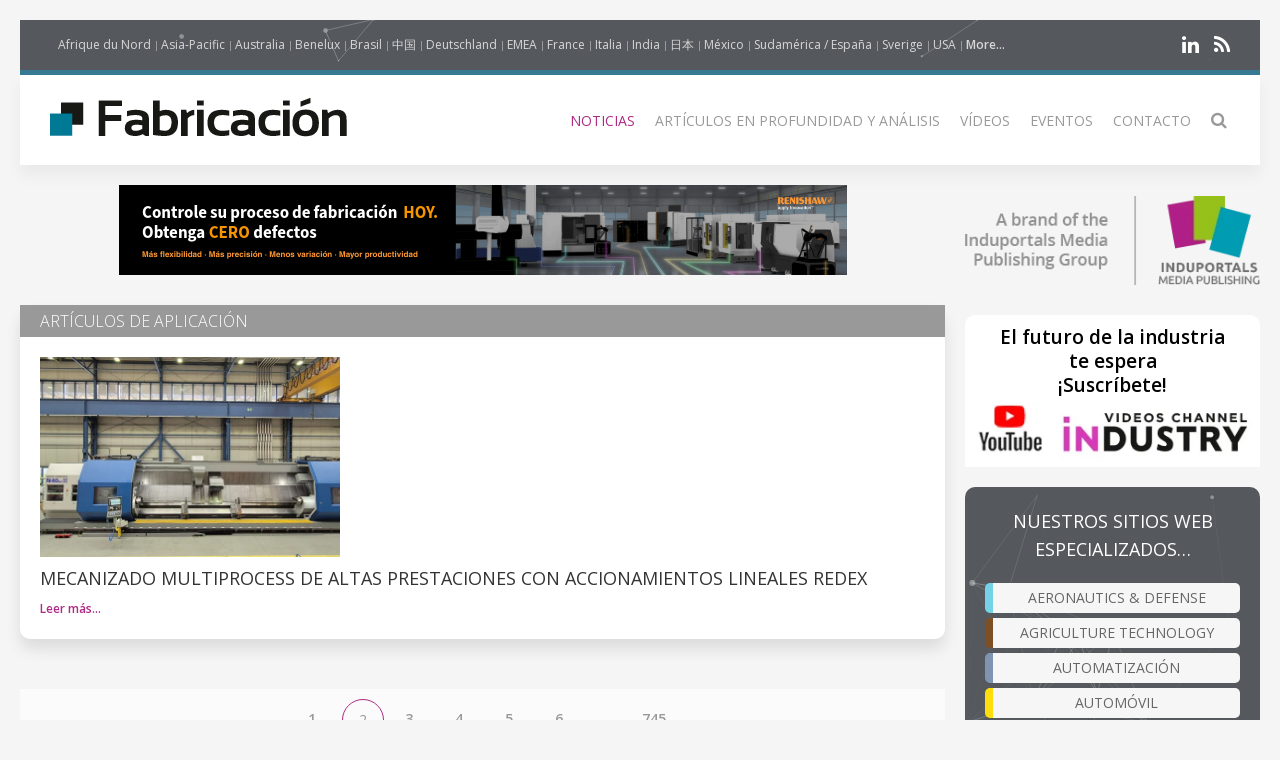

--- FILE ---
content_type: text/html; charset=UTF-8
request_url: https://www.revista-fabricacion.com/news/page/2
body_size: 10470
content:
<!DOCTYPE html>
<html class="" lang="es-ES">
    <head>
        <meta charset="utf-8">
        <meta http-equiv="X-UA-Compatible" content="IE=edge">
        <meta name="viewport" content="width=device-width, initial-scale=1">
		        <meta name="generator" content="Pagekit">
        <link rel="canonical" href="https://www.revista-fabricacion.com/news/page/2">
        <meta property="twitter:card" content="summary_large_image">
        <meta property="og:site_name" content="Fabricación">
        <meta property="og:title" content="News">
        <meta property="og:image" name="og:image" content="https://www.revista-fabricacion.com/storage/Fabricacion_512-logo.jpg">
        <meta property="og:description" content="Fabricación es un medio de comunicación líder en ingeniería para España y Sudamérica. Incluye informaciones sobre tendencias tecnológicas, así como noticias sobre últimas innovaciones en automatización, metalurgia, edificios inteligentes, eficiencia energética, fabricación inteligente…">
        <meta property="og:url" content="https://www.revista-fabricacion.com/news/page/2">
        <link href="/storage/imp-icon.png" rel="shortcut icon" type="image/x-icon">
        <link href="/storage/imp-icon.svg" rel="apple-touch-icon-precomposed">
        <title>Noticias | Fabricación</title>
        <link rel="alternate" href="/news/feed" title="Fabricación" type="application/rss+xml">
        <link href="/packages/pagekit/imp-avion/css/theme.css?v=1a89" rel="stylesheet">
        <script>var $pagekit = {"url":"","csrf":"3ad4fe56f8c4e4446c81158f08dba0e875a25d16"};</script>
        <script>var $pkframework = {"google_maps_key":""};</script>
        <script>var $formmaker_1 = {"config":{"recaptha_sitekey":""},"formitem":{"id":1,"status":1,"title":"Newsletter","slug":"newsletter","data":{"value":"","classSfx":"uk-width-1-1","user_email_field":"email","email_subject":"Thank you for your submission","thankyou_markdown":true,"email_body_markdown":true,"afterSubmit":"thankyou","submitButton":"Send","formStyle":"uk-form-stacked","recaptcha_theme":"","recaptcha_type":"","recaptcha_size":"","use_replyto":false,"hide_title":true},"nrActiveSubmissions":0,"url":"\/formmaker\/1"},"submission":{"form_id":1,"status":1,"data":{"email":{"field":{"id":1,"form_id":1,"priority":0,"type":"email","label":"Email","slug":"email","options":{},"data":{"value":[],"data":[],"classSfx":"","help_text":"","help_show":"","hasOptions":0,"placeholder":"Subscribe to our newsletter\u2026","multiple":0,"controls":null,"repeatable":null,"required":1},"roles":[],"value":[],"valuedata":[],"formatted":["-"]},"slug":"email","type":{"id":"email","label":"Email field","hasOptions":0,"required":-1,"multiple":0,"placeholder":""},"label":"Email","value":[],"formatted":["-"],"data":[],"field_id":1},"validation":{"field":{"id":3,"form_id":1,"priority":1,"type":"agree","label":"validation","slug":"validation","options":{},"data":{"value":[],"data":[],"classSfx":"","help_text":"","help_show":"","hasOptions":0,"checkbox_label_pre":"Soy un ser humano","checkbox_label_link":"","checkbox_label_post":"","text_page_id":0,"text_page":[],"multiple":0,"controls":null,"repeatable":null,"required":true,"hide_label":true},"roles":[],"value":[],"valuedata":[],"formatted":["-"]},"slug":"validation","type":{"id":"agree","label":"Agree checkbox","hasOptions":0,"required":-1,"multiple":0,"checkbox_label_pre":"Please agree with our","checkbox_label_link":"terms and conditions","checkbox_label_post":".","text_page_id":0,"text_page":[]},"label":"validation","value":[],"formatted":["-"],"data":[],"field_id":3},"text":{"field":{"id":2,"form_id":1,"priority":2,"type":"htmlcode","label":"text","slug":"text","options":{},"data":{"markdown":"","value":["\u00danase a los 11 200+ suscriptores de nuestro bolet\u00edn electr\u00f3nico"],"data":[],"classSfx":"","help_text":"","help_show":"","hasOptions":0,"multiple":0,"required":0,"controls":null,"repeatable":null,"hide_label":true},"roles":[],"value":["\u00danase a los 11 200+ suscriptores de nuestro bolet\u00edn electr\u00f3nico"],"valuedata":{"data0":{"value":"\u00danase a los 11 200+ suscriptores de nuestro bolet\u00edn electr\u00f3nico"}},"formatted":["\u00danase a los 11 200+ suscriptores de nuestro bolet\u00edn electr\u00f3nico"]},"slug":"text","type":{"id":"htmlcode","label":"Html code","hasOptions":0,"required":0,"multiple":0,"markdown":""},"label":"text","value":["\u00danase a los 11 200+ suscriptores de nuestro bolet\u00edn electr\u00f3nico"],"formatted":["\u00danase a los 11 200+ suscriptores de nuestro bolet\u00edn electr\u00f3nico"],"data":{"data0":{"value":"\u00danase a los 11 200+ suscriptores de nuestro bolet\u00edn electr\u00f3nico"}},"field_id":2}}},"fields":[{"id":1,"form_id":1,"priority":0,"type":"email","label":"Email","slug":"email","options":[],"data":{"value":[],"data":[],"classSfx":"","help_text":"","help_show":"","hasOptions":0,"placeholder":"Subscribe to our newsletter\u2026","multiple":0,"controls":null,"repeatable":null,"required":1},"roles":[],"value":[],"valuedata":[],"formatted":["-"]},{"id":3,"form_id":1,"priority":1,"type":"agree","label":"validation","slug":"validation","options":[],"data":{"value":[],"data":[],"classSfx":"","help_text":"","help_show":"","hasOptions":0,"checkbox_label_pre":"Soy un ser humano","checkbox_label_link":"","checkbox_label_post":"","text_page_id":0,"text_page":[],"multiple":0,"controls":null,"repeatable":null,"required":true,"hide_label":true},"roles":[],"value":[],"valuedata":[],"formatted":["-"]},{"id":2,"form_id":1,"priority":2,"type":"htmlcode","label":"text","slug":"text","options":[],"data":{"markdown":"","value":["\u00danase a los 11 200+ suscriptores de nuestro bolet\u00edn electr\u00f3nico"],"data":[],"classSfx":"","help_text":"","help_show":"","hasOptions":0,"multiple":0,"required":0,"controls":null,"repeatable":null,"hide_label":true},"roles":[],"value":["\u00danase a los 11 200+ suscriptores de nuestro bolet\u00edn electr\u00f3nico"],"valuedata":{"data0":{"value":"\u00danase a los 11 200+ suscriptores de nuestro bolet\u00edn electr\u00f3nico"}},"formatted":["\u00danase a los 11 200+ suscriptores de nuestro bolet\u00edn electr\u00f3nico"]}]};</script>
        <script>var $fieldtypes = {"ajax_url":"api\/formmaker\/submission\/ajax"};</script>
        <script src="/app/assets/vue/dist/vue.min.js?v=1a89"></script>
        <script src="/app/assets/jquery/dist/jquery.min.js?v=1a89"></script>
        <script src="/app/assets/lodash/lodash.min.js?v=1a89"></script>
        <script src="/system/intl/es_ES?v=1a89"></script>
        <script src="/app/system/app/bundle/vue.js?v=1a89"></script>
        <script src="/packages/pagekit/blog/app/bundle/posts.js?v=1a89"></script>
        <script src="/app/assets/uikit/js/uikit.min.js?v=1a89"></script>
        <script src="/app/assets/uikit/js/components/sticky.min.js?v=1a89"></script>
        <script src="/app/assets/uikit/js/components/lightbox.min.js?v=1a89"></script>
        <script src="/app/assets/uikit/js/components/parallax.min.js?v=1a89"></script>
        <script src="/app/assets/uikit/js/components/datepicker.min.js?v=1a89"></script>
        <script src="/app/assets/uikit/js/components/accordion.min.js?v=1a89"></script>
        <script src="/packages/pagekit/imp-avion/js/theme.js?v=1a89"></script>
        <script src="/packages/pagekit/imp-avion/js/particles.min.js?v=1a89"></script>
        <script src="/packages/pagekit/imp-avion/js/particles.jquery.js?v=1a89"></script>
        <script src="/packages/bixie/pk-framework/app/bundle/bixie-framework.js?v=39c6"></script>
        <script src="/app/assets/uikit/js/components/tooltip.min.js?v=1a89"></script>
        <script src="/app/assets/uikit/js/components/form-select.min.js?v=1a89"></script>
        <script src="/app/system/modules/site/app/bundle/panel-link.js?v=1a89"></script>
        <script src="/app/system/modules/finder/app/bundle/link-storage.js?v=1a89"></script>
        <script src="/app/system/modules/site/app/bundle/link-page.js?v=1a89"></script>
        <script src="/app/system/modules/user/app/bundle/link-user.js?v=1a89"></script>
        <script src="/packages/pagekit/blog/app/bundle/link-blog.js?v=1a89"></script>
        <script src="/packages/bixie/formmaker/app/bundle/link-formmaker.js?v=1a89"></script>
        <script src="/app/system/modules/site/app/bundle/input-link.js?v=1a89"></script>
        <script src="/app/system/modules/editor/app/bundle/editor.js?v=1a89"></script>
        <script src="/app/assets/uikit/js/components/upload.min.js?v=1a89"></script>
        <script src="/packages/bixie/pk-framework/app/bundle/bixie-fieldtypes.js?v=39c6"></script>
        <script src="/packages/bixie/formmaker/app/bundle/formmaker.js?v=1a89"></script>
<!-- Global site tag (gtag.js) - Google Analytics -->
<script async src="https://www.googletagmanager.com/gtag/js?id=UA-125256227-48"></script>
<script>
  window.dataLayer = window.dataLayer || [];
  function gtag(){dataLayer.push(arguments);}
  gtag('js', new Date());
  gtag('config', 'UA-125256227-48');
</script>
<!--metricool--->
<script>function loadScript(a){var b=document.getElementsByTagName("head")[0],c=document.createElement("script");c.type="text/javascript",c.src="https://tracker.metricool.com/resources/be.js",c.onreadystatechange=a,c.onload=a,b.appendChild(c)}loadScript(function(){beTracker.t({hash:"35c35ddd9d36e55a26e3ab02145e3750"})});</script>								
		
		<script type="text/javascript">
		  var _paq = window._paq = window._paq || [];
 		    _paq.push(['trackPageView']);
			_paq.push(['enableLinkTracking']);
		  (function() {
		    var u="https://imp-stats.ipmediaonline.com/";
		    _paq.push(['setTrackerUrl', u+'matomo.php']);
		    _paq.push(['setSiteId', '12']);
		    var d=document, g=d.createElement('script'), s=d.getElementsByTagName('script')[0];
		    g.type='text/javascript'; g.async=true; g.src=u+'matomo.js'; s.parentNode.insertBefore(g,s);
		  })();
		</script>

		
		<meta name="msvalidate.01" content="AD7000E2FF856BD0A914297FFDF4C6CB" />

					<style>
			.tm-toolbar{border-bottom: 5px solid #377893 !important;}
			</style>
		
    </head>
    <body>

    
    <div class="uk-container uk-container-center">

                    <div class="tm-header" data-uk-sticky="{}">

            <div class="tm-toolbar uk-clearfix uk-hidden-small" data-particles='{"color":"#fff"}' style="position: relative;">

                        <div class="uk-float-left">

<div class="uk-panel    " >

    
<ul class="uk-subnav uk-subnav-line" >
                <li class="uk-active">
          <a href="https://www.industrie-afrique-du-nord.com" style="font-weight: normal !important" target="_blank">Afrique du Nord</a>
      </li>
                      <li class="uk-active">
          <a href="https://www.industry-asia-pacific.com" style="font-weight: normal !important" target="_blank">Asia-Pacific</a>
      </li>
                      <li class="uk-active">
          <a href="https://www.industry-australia.com" style="font-weight: normal !important" target="_blank">Australia</a>
      </li>
                      <li class="uk-active">
          <a href="https://www.technologieenindustrie.com" style="font-weight: normal !important" target="_blank">Benelux</a>
      </li>
                      <li class="uk-active">
          <a href="https://www.engenharia-brasil.com" style="font-weight: normal !important" target="_blank">Brasil</a>
      </li>
                      <li class="uk-active">
          <a href="https://www.engineering-china.com" style="font-weight: normal !important" target="_blank">中国</a>
      </li>
                      <li class="uk-active">
          <a href="https://www.konstruktion-industrie.com" style="font-weight: normal !important" target="_blank">Deutschland</a>
      </li>
                      <li class="uk-active">
          <a href="https://www.industryemea.com" style="font-weight: normal !important" target="_blank">EMEA</a>
      </li>
                      <li class="uk-active">
          <a href="https://www.industrieweb.fr" style="font-weight: normal !important" target="_blank">France</a>
      </li>
                      <li class="uk-active">
          <a href="https://www.industria-online.com" style="font-weight: normal !important" target="_blank">Italia</a>
      </li>
                      <li class="uk-active">
          <a href="https://industry-india.com" style="font-weight: normal !important" target="_blank">India</a>
      </li>
                      <li class="uk-active">
          <a href="https://www.engineering-japan.com" style="font-weight: normal !important" target="_blank">日本</a>
      </li>
                      <li class="uk-active">
          <a href="https://www.mexicoindustrial.net" style="font-weight: normal !important" target="_blank">México</a>
      </li>
                      <li class="uk-active">
          <a href="https://www.revista-fabricacion.com" style="font-weight: normal !important" target="_blank">Sudamérica / España</a>
      </li>
                      <li class="uk-active">
          <a href="https://www.tillverkning-sverige.com" style="font-weight: normal !important" target="_blank">Sverige</a>
      </li>
                      <li class="uk-active">
          <a href="https://magazine-industry-usa.com" style="font-weight: normal !important" target="_blank">USA</a>
      </li>
                                                                                                                                                              <li data-uk-dropdown class="uk-active">
          <a href="#" style="font-weight: 600">More...</a>
          <div class="uk-dropdown uk-dropdown-small">
            <ul class="uk-nav uk-nav-dropdown">
                                                                                                                                                                                                                                                                                                                                                                                                                                                                                                          <li >
                  <a href="https://www.modernitovarna.com" target="_blank">Česká republika</a>
              </li>
                                                         <li >
                  <a href="https://www.industriogteknik.com" target="_blank">Danmark</a>
              </li>
                                                         <li >
                  <a href="https://www.indo-industry.com" target="_blank">Indonesia</a>
              </li>
                                                         <li >
                  <a href="https://www.engineering-korea.com" target="_blank">대한민국</a>
              </li>
                                                         <li >
                  <a href="https://www.magyar-mernoki.com" target="_blank">Magyarország</a>
              </li>
                                                         <li >
                  <a href="https://www.industrymiddleeast.com" target="_blank">الشرق الأوسط</a>
              </li>
                                                         <li >
                  <a href="https://www.engineering-norge.com" target="_blank">Norge</a>
              </li>
                                                         <li >
                  <a href="https://www.przemysl-polska.com" target="_blank">Polska</a>
              </li>
                                                         <li >
                  <a href="https://www.industria-portugal.com" target="_blank">Portugal</a>
              </li>
                                                         <li >
                  <a href="https://www.engineering-suomi.com" target="_blank">Suomi</a>
              </li>
                                                         <li >
                  <a href="https://www.manufacturing-taiwan.com" target="_blank">臺灣</a>
              </li>
                                                         <li >
                  <a href="https://www.engineering-thailand.com" target="_blank">ประเทศไทย</a>
              </li>
                                                         <li >
                  <a href="https://www.endustriweb.com" target="_blank">Türkiye</a>
              </li>
                                                         <li >
                  <a href="https://www.industry-vietnam.com" target="_blank">Viêt Nam</a>
              </li>
                                          </ul>
           </div>
      </li>
  </ul>




</div>
</div>
            
            
                        <div class="uk-float-right">

<div class="uk-panel    " >

    
<p class="imp-social">
            <a class="uk-icon-linkedin"  href="https://www.linkedin.com/company/revista-fabricacion/" target="_blank" rel="nofollow"></a>
    <!--
        <a class="uk-icon-facebook-f" href="https://www.facebook.com/RFabricacion" target="_blank" rel="nofollow"> </a>
    -->
<!--
            <a class="uk-icon-twitter" href="https://www.twitter.com/rFabricacion" target="_blank" rel="nofollow"> </a>
    -->
    	<a class="uk-icon-rss" href="/news/feed" target="_blank" rel="nofollow"> </a>
</p>
<p id="imp-social-followers">
  <!-- text to translate: Join the 15,000+ IMP followers -->
  Únete a los más de 155,000 seguidores de IMP</p>


</div>
</div>
            
            
        </div>
    
    <nav class="uk-navbar">

        <a class="uk-navbar-brand uk-hidden-medium uk-hidden-large" href="/">
                            <img class="tm-logo-small uk-responsive-height" src="/storage/Fabricacion_300-logo.jpg" alt="">
                    </a>

                <div class="uk-hidden-small">
            	<a class="uk-navbar-brand uk-padding-remove" href="/">
					<img class="tm-logo uk-responsive-height" src="/storage/Fabricacion_300-logo.jpg" style="height: 100%; object-fit: contain;" alt="">
				</a>
	<ul class="uk-navbar-nav">


		<li class=" uk-active" >
		<a href="/">Noticias</a>

		
	</li>
		<li class="uk-parent" data-uk-dropdown>
		<a href="/#">Artículos en profundidad y análisis</a>

		
						<div class="uk-dropdown uk-dropdown-navbar">
			
									<ul class="uk-nav uk-nav-navbar">
				
				

		<li class="" >
		<a href="/market-overview">Visión general del mercado</a>

		
	</li>
		<li class="" >
		<a href="/technical-articles">Artículos técnicos</a>

		
	</li>
		<li class="" >
		<a href="/application-stories">Artículos de aplicación</a>

		
	</li>
		<li class="" >
		<a href="/white-paper">Libro Blanco</a>

		
	</li>
	

	
				</ul>

						</div>
			
		
	</li>
		<li class="" >
		<a href="/videos">Vídeos</a>

		
	</li>
		<li class="" >
		<a href="/events">Eventos</a>

		
	</li>
		<li class="" >
		<a href="/contact">Contacto</a>

		
	</li>
		<li class="" >
		<a href="/search"><i class="uk-icon-search uk-icon-small" ></i></a>

		
	</li>
	

	
</ul>
                    </div>
        

                <div class="uk-navbar-flip uk-visible-small">
            <a href="#offcanvas" class="uk-navbar-toggle" data-uk-offcanvas></a>
        </div>
        
    </nav>

</div>        
        
        
        <div id="tm-main" class="tm-main uk-grid" data-uk-grid-match data-uk-grid-margin>

			<div class="uk-width-medium-3-4">

			    			    <section id="tm-top-c" class="tm-top-d uk-grid uk-grid-match" style="margin-bottom:30px">
			        <div class="uk-width-medium-1-0.5 uk-width-large-1-1">

    <div class="uk-panel  uk-text-center uk-padding-remove " >

        
        <p><a target="_blank" href="https://www.renishaw.com/es/transforme-sus-procesos-de-fabricacion--32600" onclick="_paq.push(['trackEvent', 'b-top', 'Renishaw-Info-2118-66736-204137'])\;"><img style="width: auto;" src="/storage/b-top/2026-01-01-renishaw-info-2118-66736-204137.png"></a></p>
    </div>

</div>
			    </section>
			    
			    			    <section id="tm-top-d" class="tm-top-d uk-grid uk-grid-match" style="margin-bottom:30px">
			        <div class="uk-width-medium-1-0.5 uk-width-large-1-1">

    <div class="uk-panel    " >

        
        <!-- widget start -->
<div class="uk-panel uk-panel-box uk-margin-bottom" style="height:calc(100% - 60px)">

	<div style="background: #999; margin: -20px">
		<h2 style="margin: 0 0 40px 20px;padding: 5px 0;color:#fff;text-transform: uppercase">Artículos de aplicación</h2>
	</div>

	
					<a href="/application-stories/102689-mecanizado-multiprocess-de-altas-prestaciones-con-accionamientos-lineales-redex"><img style="width: 300px;height: 200px;object-fit: cover" src="https://cdn.induportals-media-publishing.org/Press%20Files/10/26/89/102689-493.403_46.jpg"></a>
						<h1 class="uk-article-title mkover">
				<a href="/application-stories/102689-mecanizado-multiprocess-de-altas-prestaciones-con-accionamientos-lineales-redex">Mecanizado multiprocess de altas prestaciones con accionamientos lineales Redex</a>
			</h1>
			<p><a class="uk-subnav" style="font-size: 12px" href="/application-stories/102689-mecanizado-multiprocess-de-altas-prestaciones-con-accionamientos-lineales-redex">Leer más…</a></p>
		
	
</div>
<!-- widget end -->

    </div>

</div>
			    </section>
			    
<!-- 	            <main class="uk-width-medium-3-4"> -->
	            <main id="main">
	                


<ul class="uk-pagination">


			
						<li>
				<a href="/news/page/1">1</a>
			<li>
			
					
						<li class="uk-active"><span>2</span></li>
			
					
						<li>
				<a href="/news/page/3">3</a>
			<li>
			
					
						<li>
				<a href="/news/page/4">4</a>
			<li>
			
					
						<li>
				<a href="/news/page/5">5</a>
			<li>
			
					
						<li>
				<a href="/news/page/6">6</a>
			<li>
			
																																																																																																																																																																																																																																																																																																																																																																																																																																																																																																																																																																																																																																																																																																																																																																																																																																																																																																																																																																																																																																																																																																																																																																																																																																																																																																																																																																																																																																																																																																																																																																																																																																																																																																																																																																																																																																																																																																																																																																																																																																																																																																																																																																																																																																																																																																											
			<li><span>...</span></li>
			<li>
				<a href="/news/page/745">745</a>
			</li>

			

</ul>


<article class="uk-article posts" style="padding-bottom: 0">


	<div class="uk-position-relative uk-grid uk-grid-medium uk-grid-large">

				<div class="uk-width-medium-3-10">
			<a class="tm-article-featured-image uk-cover-background" href="/news/103977-innodisk-presenta-el-nuevo-m%C3%B3dulo-de-c%C3%A1mara-gmsl2-y-la-placa-adaptadora-de-larga-distancia-y-baja-latencia-para-visi%C3%B3n-artificial-en-el-edge" style="background-image: url('https://cdn.induportals-media-publishing.org/Press%20Files/10/39/77/103977-Innodisk-GMSL2-Camera.jpg');"></a>
				</div>
		<div class="tm-article-date-list uk-text-center">
			<span class="tm-article-date-day">14</span>
      <span class="tm-article-date-month"><time v-cloak>{{ "2026-01-14T00:00:00+00:00" | date "MMM" }}</time>&nbsp;'26</span>
		</div>

		<div class="uk-width-medium-7-10">
			<div class="tm-article-date-hidden">
				Written on <time datetime="2026-01-14T00:00:00+00:00" v-cloak>{{ "2026-01-14T00:00:00+00:00" | date "longDate" }}</time>			</div>

			
			<a style="text-decoration:none; color: #666; font-weight: 400;" href="/companies/962-innodisk"><span style="text-transform: uppercase">innodisk</a></span>
			<h1 class="uk-article-title">
				<a href="/news/103977-innodisk-presenta-el-nuevo-m%C3%B3dulo-de-c%C3%A1mara-gmsl2-y-la-placa-adaptadora-de-larga-distancia-y-baja-latencia-para-visi%C3%B3n-artificial-en-el-edge">Innodisk presenta el nuevo módulo de cámara GMSL2 y la placa adaptadora de larga distancia y baja latencia para Visión Artificial en el Edge</a>
			</h1>

			<div class="uk-margin-bottom">
																				<h2>La cámara GMSL2 de Innodisk proporciona imágenes HDR y mitigación de parpadeo LED, integración con NVIDIA Jetson Orin y un diseño robusto para aplicaciones de movilidad, robótica e industriales de alta exigencia.</h2>			</div>

			<ul class="uk-subnav" style="margin-bottom: 10px">

								<li><a  style="font-size: 12px" href="/news/103977-innodisk-presenta-el-nuevo-m%C3%B3dulo-de-c%C3%A1mara-gmsl2-y-la-placa-adaptadora-de-larga-distancia-y-baja-latencia-para-visi%C3%B3n-artificial-en-el-edge">Leer más…</a></li>
				
							</ul>

	</div>
	</div>

</article>

<article class="uk-article posts" style="padding-bottom: 0">


	<div class="uk-position-relative uk-grid uk-grid-medium uk-grid-large">

				<div class="uk-width-medium-3-10">
			<a class="tm-article-featured-image uk-cover-background" href="/news/105298-impacto-industrial-y-sostenibilidad-en-movilidad-ferroviaria" style="background-image: url('https://cdn.induportals-media-publishing.org/Press%20Files/10/52/98/105298-alstom.jpg');"></a>
				</div>
		<div class="tm-article-date-list uk-text-center">
			<span class="tm-article-date-day">14</span>
      <span class="tm-article-date-month"><time v-cloak>{{ "2026-01-14T00:00:00+00:00" | date "MMM" }}</time>&nbsp;'26</span>
		</div>

		<div class="uk-width-medium-7-10">
			<div class="tm-article-date-hidden">
				Written on <time datetime="2026-01-14T00:00:00+00:00" v-cloak>{{ "2026-01-14T00:00:00+00:00" | date "longDate" }}</time>			</div>

			
			<a style="text-decoration:none; color: #666; font-weight: 400;" href="/companies/622-alstom-news"><span style="text-transform: uppercase">ALSTOM News</a></span>
			<h1 class="uk-article-title">
				<a href="/news/105298-impacto-industrial-y-sostenibilidad-en-movilidad-ferroviaria">Impacto industrial y sostenibilidad en movilidad ferroviaria</a>
			</h1>

			<div class="uk-margin-bottom">
																				<h2>Alstom y EY analizan la contribución económica, industrial y ambiental de la actividad de Alstom en España, con especial foco en Cataluña.</h2>			</div>

			<ul class="uk-subnav" style="margin-bottom: 10px">

								<li><a  style="font-size: 12px" href="/news/105298-impacto-industrial-y-sostenibilidad-en-movilidad-ferroviaria">Leer más…</a></li>
				
							</ul>

	</div>
	</div>

</article>

<article class="uk-article posts" style="padding-bottom: 0">


	<div class="uk-position-relative uk-grid uk-grid-medium uk-grid-large">

				<div class="uk-width-medium-3-10">
			<a class="tm-article-featured-image uk-cover-background" href="/news/105297-nuevas-cdu-para-refrigeraci%C3%B3n-l%C3%ADquida-de-alta-densidad" style="background-image: url('https://cdn.induportals-media-publishing.org/Press%20Files/10/52/97/105297-se.jpg');"></a>
				</div>
		<div class="tm-article-date-list uk-text-center">
			<span class="tm-article-date-day">14</span>
      <span class="tm-article-date-month"><time v-cloak>{{ "2026-01-14T00:00:00+00:00" | date "MMM" }}</time>&nbsp;'26</span>
		</div>

		<div class="uk-width-medium-7-10">
			<div class="tm-article-date-hidden">
				Written on <time datetime="2026-01-14T00:00:00+00:00" v-cloak>{{ "2026-01-14T00:00:00+00:00" | date "longDate" }}</time>			</div>

			
			<a style="text-decoration:none; color: #666; font-weight: 400;" href="/companies/885-schneider-electric-news"><span style="text-transform: uppercase">Schneider Electric News</a></span>
			<h1 class="uk-article-title">
				<a href="/news/105297-nuevas-cdu-para-refrigeraci%C3%B3n-l%C3%ADquida-de-alta-densidad">Nuevas CDU para refrigeración líquida de alta densidad</a>
			</h1>

			<div class="uk-margin-bottom">
																				<h2>Motivair by Schneider Electric amplía su portafolio de refrigeración líquida con nuevas unidades de distribución de refrigerante diseñadas para cargas de trabajo HPC e inteligencia artificial en centros de datos.</h2>			</div>

			<ul class="uk-subnav" style="margin-bottom: 10px">

								<li><a  style="font-size: 12px" href="/news/105297-nuevas-cdu-para-refrigeraci%C3%B3n-l%C3%ADquida-de-alta-densidad">Leer más…</a></li>
				
							</ul>

	</div>
	</div>

</article>

<article class="uk-article posts" style="padding-bottom: 0">


	<div class="uk-position-relative uk-grid uk-grid-medium uk-grid-large">

				<div class="uk-width-medium-3-10">
			<a class="tm-article-featured-image uk-cover-background" href="/news/103501-las-c%C3%A1maras-t%C3%A9rmicas-de-flir-ayudan-a-los-ec%C3%B3logos-a-usar-la-temperatura-para-monitorizar-el-estr%C3%A9s" style="background-image: url('https://cdn.induportals-media-publishing.org/Press%20Files/10/35/01/103501-Gilly-and-the-girls.jpg');"></a>
				</div>
		<div class="tm-article-date-list uk-text-center">
			<span class="tm-article-date-day">14</span>
      <span class="tm-article-date-month"><time v-cloak>{{ "2026-01-14T00:00:00+00:00" | date "MMM" }}</time>&nbsp;'26</span>
		</div>

		<div class="uk-width-medium-7-10">
			<div class="tm-article-date-hidden">
				Written on <time datetime="2026-01-14T00:00:00+00:00" v-cloak>{{ "2026-01-14T00:00:00+00:00" | date "longDate" }}</time>			</div>

			
			<a style="text-decoration:none; color: #666; font-weight: 400;" href="/companies/376-flir"><span style="text-transform: uppercase">FLIR</a></span>
			<h1 class="uk-article-title">
				<a href="/news/103501-las-c%C3%A1maras-t%C3%A9rmicas-de-flir-ayudan-a-los-ec%C3%B3logos-a-usar-la-temperatura-para-monitorizar-el-estr%C3%A9s">LAS CÁMARAS TÉRMICAS DE FLIR AYUDAN A LOS ECÓLOGOS A USAR LA TEMPERATURA PARA MONITORIZAR EL ESTRÉS</a>
			</h1>

			<div class="uk-margin-bottom">
																				<h2>Las cámaras térmicas de Flir están ayudando a los científicos de la Universidad de Sussex, en el Reino Unido, a realizar unos revolucionarios estudios sobre el estrés en grandes simios.</h2>			</div>

			<ul class="uk-subnav" style="margin-bottom: 10px">

								<li><a  style="font-size: 12px" href="/news/103501-las-c%C3%A1maras-t%C3%A9rmicas-de-flir-ayudan-a-los-ec%C3%B3logos-a-usar-la-temperatura-para-monitorizar-el-estr%C3%A9s">Leer más…</a></li>
				
							</ul>

	</div>
	</div>

</article>

<article class="uk-article posts" style="padding-bottom: 0">


	<div class="uk-position-relative uk-grid uk-grid-medium uk-grid-large">

				<div class="uk-width-medium-3-10">
			<a class="tm-article-featured-image uk-cover-background" href="/news/104872-las-adversas-condiciones-meteorol%C3%B3gicas-y-de-iluminaci%C3%B3n-no-suponen-un-problema-para-la-nueva-c%C3%A1mara-de-an%C3%A1lisis-por-infrarrojos-flir-fcb-series-ai" style="background-image: url('https://cdn.induportals-media-publishing.org/Press%20Files/10/48/72/104872-FCB-Series-AI_45_right_straight.jpg');"></a>
				</div>
		<div class="tm-article-date-list uk-text-center">
			<span class="tm-article-date-day">14</span>
      <span class="tm-article-date-month"><time v-cloak>{{ "2026-01-14T00:00:00+00:00" | date "MMM" }}</time>&nbsp;'26</span>
		</div>

		<div class="uk-width-medium-7-10">
			<div class="tm-article-date-hidden">
				Written on <time datetime="2026-01-14T00:00:00+00:00" v-cloak>{{ "2026-01-14T00:00:00+00:00" | date "longDate" }}</time>			</div>

			
			<a style="text-decoration:none; color: #666; font-weight: 400;" href="/companies/376-flir"><span style="text-transform: uppercase">FLIR</a></span>
			<h1 class="uk-article-title">
				<a href="/news/104872-las-adversas-condiciones-meteorol%C3%B3gicas-y-de-iluminaci%C3%B3n-no-suponen-un-problema-para-la-nueva-c%C3%A1mara-de-an%C3%A1lisis-por-infrarrojos-flir-fcb-series-ai">Las adversas condiciones meteorológicas y de iluminación no suponen un problema para la nueva cámara de análisis por infrarrojos Flir FCB-Series AI</a>
			</h1>

			<div class="uk-margin-bottom">
																				<h2>El nuevo sensor térmico con análisis de vídeo mediante aprendizaje profundo protege con la detección, el seguimiento y el análisis de todas las brechas petrimetrales.</h2>			</div>

			<ul class="uk-subnav" style="margin-bottom: 10px">

								<li><a  style="font-size: 12px" href="/news/104872-las-adversas-condiciones-meteorol%C3%B3gicas-y-de-iluminaci%C3%B3n-no-suponen-un-problema-para-la-nueva-c%C3%A1mara-de-an%C3%A1lisis-por-infrarrojos-flir-fcb-series-ai">Leer más…</a></li>
				
							</ul>

	</div>
	</div>

</article>

<article class="uk-article posts" style="padding-bottom: 0">


	<div class="uk-position-relative uk-grid uk-grid-medium uk-grid-large">

				<div class="uk-width-medium-3-10">
			<a class="tm-article-featured-image uk-cover-background" href="/news/105294-gryphon%E2%84%A2-4600-lo-mejor-para-ti,-mejor-para-el-medio-ambiente-piensa-en-verde-trabaja-de-forma-inteligente" style="background-image: url('https://cdn.induportals-media-publishing.org/Press%20Files/10/52/94/105294-Gryphon4600-Bedside_care-2.jpg');"></a>
				</div>
		<div class="tm-article-date-list uk-text-center">
			<span class="tm-article-date-day">14</span>
      <span class="tm-article-date-month"><time v-cloak>{{ "2026-01-14T00:00:00+00:00" | date "MMM" }}</time>&nbsp;'26</span>
		</div>

		<div class="uk-width-medium-7-10">
			<div class="tm-article-date-hidden">
				Written on <time datetime="2026-01-14T00:00:00+00:00" v-cloak>{{ "2026-01-14T00:00:00+00:00" | date "longDate" }}</time>			</div>

			
			<a style="text-decoration:none; color: #666; font-weight: 400;" href="/companies/3761-datalogic-s-p-a"><span style="text-transform: uppercase">Datalogic S.p.A.</a></span>
			<h1 class="uk-article-title">
				<a href="/news/105294-gryphon%E2%84%A2-4600-lo-mejor-para-ti,-mejor-para-el-medio-ambiente-piensa-en-verde-trabaja-de-forma-inteligente">Gryphon 4600 LO MEJOR PARA TI, MEJOR PARA EL MEDIO AMBIENTE </a>
			</h1>

			<div class="uk-margin-bottom">
																				<h2> La serie Gryphon 4600 de Datalogic redefine los escáneres portátiles con diseño sostenible, bajo consumo, materiales reciclados e IA avanzada para una lectura precisa y sencilla.</h2>			</div>

			<ul class="uk-subnav" style="margin-bottom: 10px">

								<li><a  style="font-size: 12px" href="/news/105294-gryphon%E2%84%A2-4600-lo-mejor-para-ti,-mejor-para-el-medio-ambiente-piensa-en-verde-trabaja-de-forma-inteligente">Leer más…</a></li>
				
							</ul>

	</div>
	</div>

</article>

<article class="uk-article posts" style="padding-bottom: 0">


	<div class="uk-position-relative uk-grid uk-grid-medium uk-grid-large">

				<div class="uk-width-medium-3-10">
			<a class="tm-article-featured-image uk-cover-background" href="/news/105293-electro-rent-a-los-60-a%C3%B1os-capacitamos-a-los-ingenieros-para-probar-lo-que-est%C3%A1-por-venir,-sin-l%C3%ADmites" style="background-image: url('https://cdn.induportals-media-publishing.org/Press%20Files/10/52/93/105293-Electro-Rent-at-60.jpg');"></a>
				</div>
		<div class="tm-article-date-list uk-text-center">
			<span class="tm-article-date-day">14</span>
      <span class="tm-article-date-month"><time v-cloak>{{ "2026-01-14T00:00:00+00:00" | date "MMM" }}</time>&nbsp;'26</span>
		</div>

		<div class="uk-width-medium-7-10">
			<div class="tm-article-date-hidden">
				Written on <time datetime="2026-01-14T00:00:00+00:00" v-cloak>{{ "2026-01-14T00:00:00+00:00" | date "longDate" }}</time>			</div>

			
			<a style="text-decoration:none; color: #666; font-weight: 400;" href="/companies/2609-electro-rent"><span style="text-transform: uppercase">Electro Rent</a></span>
			<h1 class="uk-article-title">
				<a href="/news/105293-electro-rent-a-los-60-a%C3%B1os-capacitamos-a-los-ingenieros-para-probar-lo-que-est%C3%A1-por-venir,-sin-l%C3%ADmites">Electro Rent a los 60 años: Capacitamos a los ingenieros para probar lo que está por venir, sin límites</a>
			</h1>

			<div class="uk-margin-bottom">
																				<h2>Electro Rent, proveedor líder mundial en equipos de pruebas y soluciones tecnológicas, celebra 60 años ayudando a ingenieros, innovadores y equipos de compras a hacer realidad sus ideas con mayor rapidez, flexibilidad y confianza.</h2>			</div>

			<ul class="uk-subnav" style="margin-bottom: 10px">

								<li><a  style="font-size: 12px" href="/news/105293-electro-rent-a-los-60-a%C3%B1os-capacitamos-a-los-ingenieros-para-probar-lo-que-est%C3%A1-por-venir,-sin-l%C3%ADmites">Leer más…</a></li>
				
							</ul>

	</div>
	</div>

</article>

<article class="uk-article posts" style="padding-bottom: 0">


	<div class="uk-position-relative uk-grid uk-grid-medium uk-grid-large">

				<div class="uk-width-medium-3-10">
			<a class="tm-article-featured-image uk-cover-background" href="/news/104458-flir-en-ces-2026-detectar-lo-indetectable-y-predecir-lo-impredecible" style="background-image: url('https://cdn.induportals-media-publishing.org/Press%20Files/10/44/58/104458-Flir-CES-2026-image.jpg');"></a>
				</div>
		<div class="tm-article-date-list uk-text-center">
			<span class="tm-article-date-day">13</span>
      <span class="tm-article-date-month"><time v-cloak>{{ "2026-01-13T00:00:00+00:00" | date "MMM" }}</time>&nbsp;'26</span>
		</div>

		<div class="uk-width-medium-7-10">
			<div class="tm-article-date-hidden">
				Written on <time datetime="2026-01-13T00:00:00+00:00" v-cloak>{{ "2026-01-13T00:00:00+00:00" | date "longDate" }}</time>			</div>

			
			<a style="text-decoration:none; color: #666; font-weight: 400;" href="/companies/376-flir"><span style="text-transform: uppercase">FLIR</a></span>
			<h1 class="uk-article-title">
				<a href="/news/104458-flir-en-ces-2026-detectar-lo-indetectable-y-predecir-lo-impredecible">Flir en CES 2026: detectar lo indetectable y predecir lo impredecible</a>
			</h1>

			<div class="uk-margin-bottom">
																<i class="uk-icon-calendar-check-o uk-icon-justify" style="color:#259bb1"></i>				<h2>Los visitantes al evento tecnológico más importante del mundo descubrirán cómo los avances más recientes en las cámaras térmicas de Flir llevan la monitorización del estado a nuevos niveles de prestaciones y facilidad de uso.</h2>			</div>

			<ul class="uk-subnav" style="margin-bottom: 10px">

								<li><a  style="font-size: 12px" href="/news/104458-flir-en-ces-2026-detectar-lo-indetectable-y-predecir-lo-impredecible">Leer más…</a></li>
				
							</ul>

	</div>
	</div>

</article>

<article class="uk-article posts" style="padding-bottom: 0">


	<div class="uk-position-relative uk-grid uk-grid-medium uk-grid-large">

				<div class="uk-width-medium-3-10">
			<a class="tm-article-featured-image uk-cover-background" href="/news/103933-seco%C2%AE-marca-un-nuevo-est%C3%A1ndar-con-la-fresa-de-disco-335-18-m%C3%A1s-de-70-variantes-est%C3%A1ndar-y-opciones-completas-de-personalizaci%C3%B3n" style="background-image: url('https://cdn.induportals-media-publishing.org/Press%20Files/10/39/33/103933-335.18-disc-milling-cutter.jpg');"></a>
				</div>
		<div class="tm-article-date-list uk-text-center">
			<span class="tm-article-date-day">13</span>
      <span class="tm-article-date-month"><time v-cloak>{{ "2026-01-13T00:00:00+00:00" | date "MMM" }}</time>&nbsp;'26</span>
		</div>

		<div class="uk-width-medium-7-10">
			<div class="tm-article-date-hidden">
				Written on <time datetime="2026-01-13T00:00:00+00:00" v-cloak>{{ "2026-01-13T00:00:00+00:00" | date "longDate" }}</time>			</div>

			
			<a style="text-decoration:none; color: #666; font-weight: 400;" href="/companies/174-seco-tools"><span style="text-transform: uppercase">Seco Tools</a></span>
			<h1 class="uk-article-title">
				<a href="/news/103933-seco%C2%AE-marca-un-nuevo-est%C3%A1ndar-con-la-fresa-de-disco-335-18-m%C3%A1s-de-70-variantes-est%C3%A1ndar-y-opciones-completas-de-personalizaci%C3%B3n">Seco marca un nuevo estándar con la fresa de disco 335.18 Más de 70 variantes estándar y opciones completas de personalización </a>
			</h1>

			<div class="uk-margin-bottom">
																				<h2> Fresa de disco para ranurado con más de 70 variantes y personalización total MyDesign, diseñada para un mecanizado estable y rentable.</h2>			</div>

			<ul class="uk-subnav" style="margin-bottom: 10px">

								<li><a  style="font-size: 12px" href="/news/103933-seco%C2%AE-marca-un-nuevo-est%C3%A1ndar-con-la-fresa-de-disco-335-18-m%C3%A1s-de-70-variantes-est%C3%A1ndar-y-opciones-completas-de-personalizaci%C3%B3n">Leer más…</a></li>
				
							</ul>

	</div>
	</div>

</article>

<article class="uk-article posts" style="padding-bottom: 0">


	<div class="uk-position-relative uk-grid uk-grid-medium uk-grid-large">

				<div class="uk-width-medium-3-10">
			<a class="tm-article-featured-image uk-cover-background" href="/news/105170-sika-despliega-aislamiento-etics-para-mejorar-la-eficiencia-energ%C3%A9tica" style="background-image: url('https://cdn.induportals-media-publishing.org/Press%20Files/10/51/70/105170-sika1.jpg');"></a>
				</div>
		<div class="tm-article-date-list uk-text-center">
			<span class="tm-article-date-day">12</span>
      <span class="tm-article-date-month"><time v-cloak>{{ "2026-01-12T00:00:00+00:00" | date "MMM" }}</time>&nbsp;'26</span>
		</div>

		<div class="uk-width-medium-7-10">
			<div class="tm-article-date-hidden">
				Written on <time datetime="2026-01-12T00:00:00+00:00" v-cloak>{{ "2026-01-12T00:00:00+00:00" | date "longDate" }}</time>			</div>

			
			<a style="text-decoration:none; color: #666; font-weight: 400;" href="/companies/894-sika-news"><span style="text-transform: uppercase">Sika News</a></span>
			<h1 class="uk-article-title">
				<a href="/news/105170-sika-despliega-aislamiento-etics-para-mejorar-la-eficiencia-energ%C3%A9tica">SIKA despliega aislamiento ETICS para mejorar la eficiencia energética</a>
			</h1>

			<div class="uk-margin-bottom">
																				<h2>Los Colibríes I utilizó un sistema de aislamiento exterior para eliminar puentes térmicos, mejorar la resistencia a la humedad y reforzar la durabilidad de la fachada a largo plazo.</h2>			</div>

			<ul class="uk-subnav" style="margin-bottom: 10px">

								<li><a  style="font-size: 12px" href="/news/105170-sika-despliega-aislamiento-etics-para-mejorar-la-eficiencia-energ%C3%A9tica">Leer más…</a></li>
				
							</ul>

	</div>
	</div>

</article>



<ul class="uk-pagination">


			
						<li>
				<a href="/news/page/1">1</a>
			<li>
			
					
						<li class="uk-active"><span>2</span></li>
			
					
						<li>
				<a href="/news/page/3">3</a>
			<li>
			
					
						<li>
				<a href="/news/page/4">4</a>
			<li>
			
					
						<li>
				<a href="/news/page/5">5</a>
			<li>
			
					
						<li>
				<a href="/news/page/6">6</a>
			<li>
			
																																																																																																																																																																																																																																																																																																																																																																																																																																																																																																																																																																																																																																																																																																																																																																																																																																																																																																																																																																																																																																																																																																																																																																																																																																																																																																																																																																																																																																																																																																																																																																																																																																																																																																																																																																																																																																																																																																																																																																																																																																																																																																																																																																																																																																																																																																											
			<li><span>...</span></li>
			<li>
				<a href="/news/page/745">745</a>
			</li>

			

</ul>
	            </main>


		        		        <section id="tm-bottom" class="tm-bottom uk-grid uk-grid-match" data-uk-grid-margin>
		            <div class="uk-width-medium-1-0.5 uk-width-large-1-1">

    <div class="uk-panel  uk-text-center uk-padding-remove uk-margin-top" >

        
        <p><a target="_blank" href="https://induportals-media-publishing.com" onclick="_paq.push(['trackEvent', 'no-ad', 'imp-bottom'])\;"><img style="width: auto;" src="https://cdn.induportals-media-publishing.org/b-bottom/imp.gif"></a></p>
    </div>

</div>
		        </section>
		        
		        		        <section id="tm-bottom-b" class="tm-bottom-b uk-grid uk-grid-match" data-uk-grid-margin>
		            <div class="uk-width-medium-1-0.5 uk-width-large-1-1">

    <div class="uk-panel   uk-padding-remove " >

        
        
    </div>

</div>
		        </section>
		        
			</div>

                        <aside class="uk-width-medium-1-4 ">
                

<div class="uk-panel  uk-text-center  " >

    
<a href="https://induportals-media-publishing.com" target="_blank"><img style="padding: 10px 0" src="https://cdn.induportals-media-publishing.org/common/induportals-media-publishing-brand.png" alt="Induportals media publishing brand"></a>
</div>


<div class="uk-panel uk-panel-box uk-text-center uk-padding-remove noshadow" >

    

<div style="width:100%;background-color:#fff">
    <a href="https://www.youtube.com/@IndustryVideoschannel" rel="nofollow" target="_blank">
        <p style="margin: 10px 2px 5px 2px;font-size:19px; line-height:24px; font-weight: 600; color: #000; word-break: keep-all">El futuro de la industria te&nbsp;espera<br />¡Suscríbete!</p>
        <img src="https://cdn.induportals-media-publishing.org/common/SideBar_img_youtube_Channel_Industry.png" alt="youtube Channel Industry">
    </a>
</div>
</div>


<div class="uk-panel uk-panel-box uk-panel-box-secondary uk-text-center  noshadow" data-particles='{"color":"#fff"}'>

        <h3 class="uk-panel-title">Nuestros sitios web especializados…</h3>
    
<a class="uk-button uk-width-1-1 uk-margin-small-bottom bt-specia-website" href="https://www.aero-defence.tech/" target="_blank" style="border-left-color:#74d2e7 !important">AERONAUTICS & DEFENSE</a><br>
<a class="uk-button uk-width-1-1 uk-margin-small-bottom bt-specia-website" href="https://agritechmag.com/" target="_blank" style="border-left-color:#7F4F24 !important">AGRICULTURE TECHNOLOGY</a><br>
<a class="uk-button uk-width-1-1 uk-margin-small-bottom bt-specia-website" href="https://www.automatizacionweb.com/" target="_blank" style="border-left-color:#8093b1 !important">AUTOMATIZACIÓN</a><br>
<a class="uk-button uk-width-1-1 uk-margin-small-bottom bt-specia-website" href="https://www.auto-innovaciones.com/" target="_blank" style="border-left-color:#ffdd0d !important">AUTOMÓVIL</a><br>
<a class="uk-button uk-width-1-1 uk-margin-small-bottom bt-specia-website" href="https://smartbuildingmag.es/" target="_blank" style="border-left-color:#99CC00 !important">EDIFICACIÓN INTELIGENTE</a><br>
<a class="uk-button uk-width-1-1 uk-margin-small-bottom bt-specia-website" href="https://datacenter-technology.com/" target="_blank" style="border-left-color:#74d2e7 !important">DATACENTER TECHNOLOGY</a><br>
<a class="uk-button uk-width-1-1 uk-margin-small-bottom bt-specia-website" href="https://constructionequipmentmag.es/" target="_blank" style="border-left-color:#ffd500 !important">EQUIPAMIENTO CONSTRUCCIÓN</a><br>
<a class="uk-button uk-width-1-1 uk-margin-small-bottom bt-specia-website" href="https://electronica-news.es/" target="_blank" style="border-left-color:#003DA5 !important">ELECTRÓNICA</a><br>
<a class="uk-button uk-width-1-1 uk-margin-small-bottom bt-specia-website" href="http://tecnologiaferroviaria.com/" target="_blank" style="border-left-color:#D10B10 !important">FERROVIARIA</a><br>
<a class="uk-button uk-width-1-1 uk-margin-small-bottom bt-specia-website" href="https://foodpackautomation.es" target="_blank" style="border-left-color:#6432aa !important">FOOD PROCESS & PACKAGING</a><br>
<a class="uk-button uk-width-1-1 uk-margin-small-bottom bt-specia-website" href="https://www.intralogisticsmag.com/" target="_blank" style="border-left-color:#aa14a9 !important">INTRALOGISTICS</a><br>
<a class="uk-button uk-width-1-1 uk-margin-small-bottom bt-specia-website" href="https://www.medical-devices.tech/" target="_blank" style="border-left-color:#00a9af !important">MEDICAL DEVICES</a><br>
<a class="uk-button uk-width-1-1 uk-margin-small-bottom bt-specia-website" href="https://metalworkingmag.es/" target="_blank" style="border-left-color:#f58800 !important">METALMECÁNICA</a><br>
<a class="uk-button uk-width-1-1 uk-margin-small-bottom bt-specia-website" href="https://oilgastechnology.com" target="_blank" style="border-left-color:#A1BF38 !important">OIL GAS TECHNOLOGY</a><br>
<a class="uk-button uk-width-1-1 uk-margin-small-bottom bt-specia-website" href="https://www.ptreview.co.uk/" target="_blank" style="border-left-color:#b1b1b3 !important">POWER&nbsp;&amp;&nbsp;TRANSMISSION</a><br>
<a class="uk-button uk-width-1-1 uk-margin-small-bottom bt-specia-website" href="https://www.technology4environment.com/" target="_blank" style="border-left-color:#0391b1 !important">TECHNOLOGY 4 ENVIRONMENT</a><br>
<a class="uk-button uk-width-1-1 uk-margin-small-bottom bt-specia-website" href="https://waterplant.tech" target="_blank" style="border-left-color:#0598da !important">WATER PLANT TECHNOLOGY</a>

</div>


<div class="uk-panel uk-panel-box   noshadow" >

        <h3 class="uk-panel-title">Boletín informativo</h3>
    

<form id="formmaker-form_1" class="uk-form {{ formitem.data.formStyle }} {{ formitem.data.classSfx }}"
      v-validator="form" @submit.prevent="save | valid" v-cloak>

	<h1 class="uk-article-title" v-if="!formitem.data.hide_title">{{ formitem.title }} {{ formitem.id }}</h1>

	<div class="uk-alert uk-alert-success" v-if="message">
		{{ message | trans }}</div>

	<div v-if="!thankyou">
		<fieldtypes :fields="fields"
					:model.sync="submission.data"
					:form="form"></fieldtypes>

		<recaptcha v-ref:grecaptcha v-if="formitem.data.recaptcha" :sitekey="config.recaptha_sitekey" :formitem="formitem" class="uk-margin"></recaptcha>

        <div class="uk-alert uk-alert-danger" v-if="error">
            {{ error | trans }}</div>

        <div class="uk-margin-top">
			<button class="uk-button uk-button-primary uk-width-1-1" type="submit">{{ formitem.data.submitButton | trans }}</button>
		</div>
	</div>
	<div v-else>{{{ thankyou }}}</div>

</form>
</div>


<div class="uk-panel    " >

    
<!-- widget start -->
<div class="uk-panel uk-panel-box noshadow">

	<h3 class="uk-panel-title" style="margin-bottom: 10px">Último vídeo</h3>

	
					<a href="/videos/104760-emg-control%C2%AE-soluciones-digitales-de-control-de-fuerza-y-desplazamiento-para-prensas-manuales-y-neum%C3%A1ticas"><img src="https://cdn.induportals-media-publishing.org/Press%20Files/10/47/60/104760-EMG-CONTROL-press.jpg"></a>
						<h1 class="uk-article-title mkover"><a href="/videos/104760-emg-control%C2%AE-soluciones-digitales-de-control-de-fuerza-y-desplazamiento-para-prensas-manuales-y-neum%C3%A1ticas">EMG-CONTROL<sup>&reg;</sup>: soluciones digitales de control de fuerza y desplazamiento para prensas manuales y neumáticas</a></h1>
			<p><a class="uk-subnav" style="font-size: 12px" href="/videos/104760-emg-control%C2%AE-soluciones-digitales-de-control-de-fuerza-y-desplazamiento-para-prensas-manuales-y-neum%C3%A1ticas">Leer más…</a></p>
		
	
</div>
<!-- widget end -->

</div>


<div class="uk-panel    title-alt" >

        <h3 class="uk-panel-title">Último numero</h3>
    
<div class="uk-text-center" style="background-color:#fff">
<a href="https://cdn.induportals-media-publishing.org/industry-pdf.html" target="_new">
    <img src="https://cdn.induportals-media-publishing.org/common/PDF_ISSUE/Last-Issue-Industry-Worldwide.jpg">
</a>
</div>
</div>


<div class="uk-panel uk-panel-box uk-text-center  noshadow" >

    
<p class="imp-social">
            <a class="uk-icon-linkedin"  href="https://www.linkedin.com/company/revista-fabricacion/" target="_blank" rel="nofollow"></a>
    <!--
        <a class="uk-icon-facebook-f" href="https://www.facebook.com/RFabricacion" target="_blank" rel="nofollow"> </a>
    -->
<!--
            <a class="uk-icon-twitter" href="https://www.twitter.com/rFabricacion" target="_blank" rel="nofollow"> </a>
    -->
    	<a class="uk-icon-rss" href="/news/feed" target="_blank" rel="nofollow"> </a>
</p>
<p id="imp-social-followers">
  <!-- text to translate: Join the 15,000+ IMP followers -->
  Únete a los más de 155,000 seguidores de IMP</p>


</div>


<div class="uk-panel    title-alt" >

        <h3 class="uk-panel-title">MEDIA KIT</h3>
    
<div class="uk-text-center" style="background-color:#fff">
<a href="https://cdn.induportals-media-publishing.org/common/PDF_ISSUE/IMP-Media kit.pdf" target="_new">
    <img src="https://cdn.induportals-media-publishing.org/common/PDF_ISSUE/IMP-MediaKit-Cover-Sidebar.jpg">
</a>
</div>
</div>
            </aside>
            
        </div>

        
        
                <div id="tm-footer" class="tm-footer tm-footer-margin-top">

                        <a class="tm-totop-scroller uk-link-reset" data-uk-smooth-scroll href="#"></a>
                        

<div class="uk-panel uk-panel-space   " >

    
<p>
	<a href="/about-us">Quiénes somos</a> |
	<a href="/privacy">Privacy Policy</a><br>
	<a href="https://induportals-media-publishing.com" style="color: #b1b9ba" target="_blank">© 2026 Induportals Media Publishing</a><br>
	<a href="/companies" style="color:#4c5054">LIST OF COMPANIES</a>
</p>

</div>


<div class="uk-panel uk-panel-space   " >

    
<p class="imp-social">
            <a class="uk-icon-linkedin"  href="https://www.linkedin.com/company/revista-fabricacion/" target="_blank" rel="nofollow"></a>
    <!--
        <a class="uk-icon-facebook-f" href="https://www.facebook.com/RFabricacion" target="_blank" rel="nofollow"> </a>
    -->
<!--
            <a class="uk-icon-twitter" href="https://www.twitter.com/rFabricacion" target="_blank" rel="nofollow"> </a>
    -->
    	<a class="uk-icon-rss" href="/news/feed" target="_blank" rel="nofollow"> </a>
</p>
<p id="imp-social-followers">
  <!-- text to translate: Join the 15,000+ IMP followers -->
  Únete a los más de 155,000 seguidores de IMP</p>


</div>

        </div>
        
    </div>

                <div id="offcanvas" class="uk-offcanvas">
            <div class="uk-offcanvas-bar uk-offcanvas-bar-flip">

                
                                    <ul class="uk-nav uk-nav-offcanvas">

        <li class=" uk-active">
        <a href="/">Noticias</a>

            </li>
        <li class="uk-parent">
        <a href="/#">Artículos en profundidad y análisis</a>

                <ul class="uk-nav-sub">
            
        <li class="">
        <a href="/market-overview">Visión general del mercado</a>

            </li>
        <li class="">
        <a href="/technical-articles">Artículos técnicos</a>

            </li>
        <li class="">
        <a href="/application-stories">Artículos de aplicación</a>

            </li>
        <li class="">
        <a href="/white-paper">Libro Blanco</a>

            </li>
    
        </ul>
            </li>
        <li class="">
        <a href="/videos">Vídeos</a>

            </li>
        <li class="">
        <a href="/events">Eventos</a>

            </li>
        <li class="">
        <a href="/contact">Contacto</a>

            </li>
        <li class="">
        <a href="/search"><i class="uk-icon-search uk-icon-small" ></i></a>

            </li>
    
</ul>

                
                                    

<div class="uk-panel    " >

    
<p class="imp-social">
            <a class="uk-icon-linkedin"  href="https://www.linkedin.com/company/revista-fabricacion/" target="_blank" rel="nofollow"></a>
    <!--
        <a class="uk-icon-facebook-f" href="https://www.facebook.com/RFabricacion" target="_blank" rel="nofollow"> </a>
    -->
<!--
            <a class="uk-icon-twitter" href="https://www.twitter.com/rFabricacion" target="_blank" rel="nofollow"> </a>
    -->
    	<a class="uk-icon-rss" href="/news/feed" target="_blank" rel="nofollow"> </a>
</p>
<p id="imp-social-followers">
  <!-- text to translate: Join the 15,000+ IMP followers -->
  Únete a los más de 155,000 seguidores de IMP</p>


</div>


<div class="uk-panel uk-panel-box tm-panel-box-alternative   " >

        <h3 class="uk-panel-title">International</h3>
    
<ul class="uk-subnav uk-subnav-line" >
                <li class="uk-active">
          <a href="https://www.industrie-afrique-du-nord.com" style="font-weight: normal !important" target="_blank">Afrique du Nord</a>
      </li>
                      <li class="uk-active">
          <a href="https://www.industry-asia-pacific.com" style="font-weight: normal !important" target="_blank">Asia-Pacific</a>
      </li>
                      <li class="uk-active">
          <a href="https://www.industry-australia.com" style="font-weight: normal !important" target="_blank">Australia</a>
      </li>
                      <li class="uk-active">
          <a href="https://www.technologieenindustrie.com" style="font-weight: normal !important" target="_blank">Benelux</a>
      </li>
                      <li class="uk-active">
          <a href="https://www.engenharia-brasil.com" style="font-weight: normal !important" target="_blank">Brasil</a>
      </li>
                      <li class="uk-active">
          <a href="https://www.engineering-china.com" style="font-weight: normal !important" target="_blank">中国</a>
      </li>
                      <li class="uk-active">
          <a href="https://www.konstruktion-industrie.com" style="font-weight: normal !important" target="_blank">Deutschland</a>
      </li>
                      <li class="uk-active">
          <a href="https://www.industryemea.com" style="font-weight: normal !important" target="_blank">EMEA</a>
      </li>
                      <li class="uk-active">
          <a href="https://www.industrieweb.fr" style="font-weight: normal !important" target="_blank">France</a>
      </li>
                      <li class="uk-active">
          <a href="https://www.industria-online.com" style="font-weight: normal !important" target="_blank">Italia</a>
      </li>
                      <li class="uk-active">
          <a href="https://industry-india.com" style="font-weight: normal !important" target="_blank">India</a>
      </li>
                      <li class="uk-active">
          <a href="https://www.engineering-japan.com" style="font-weight: normal !important" target="_blank">日本</a>
      </li>
                      <li class="uk-active">
          <a href="https://www.mexicoindustrial.net" style="font-weight: normal !important" target="_blank">México</a>
      </li>
                      <li class="uk-active">
          <a href="https://www.revista-fabricacion.com" style="font-weight: normal !important" target="_blank">Sudamérica / España</a>
      </li>
                      <li class="uk-active">
          <a href="https://www.tillverkning-sverige.com" style="font-weight: normal !important" target="_blank">Sverige</a>
      </li>
                      <li class="uk-active">
          <a href="https://magazine-industry-usa.com" style="font-weight: normal !important" target="_blank">USA</a>
      </li>
                                                                                                                                                              <li data-uk-dropdown class="uk-active">
          <a href="#" style="font-weight: 600">More...</a>
          <div class="uk-dropdown uk-dropdown-small">
            <ul class="uk-nav uk-nav-dropdown">
                                                                                                                                                                                                                                                                                                                                                                                                                                                                                                          <li >
                  <a href="https://www.modernitovarna.com" target="_blank">Česká republika</a>
              </li>
                                                         <li >
                  <a href="https://www.industriogteknik.com" target="_blank">Danmark</a>
              </li>
                                                         <li >
                  <a href="https://www.indo-industry.com" target="_blank">Indonesia</a>
              </li>
                                                         <li >
                  <a href="https://www.engineering-korea.com" target="_blank">대한민국</a>
              </li>
                                                         <li >
                  <a href="https://www.magyar-mernoki.com" target="_blank">Magyarország</a>
              </li>
                                                         <li >
                  <a href="https://www.industrymiddleeast.com" target="_blank">الشرق الأوسط</a>
              </li>
                                                         <li >
                  <a href="https://www.engineering-norge.com" target="_blank">Norge</a>
              </li>
                                                         <li >
                  <a href="https://www.przemysl-polska.com" target="_blank">Polska</a>
              </li>
                                                         <li >
                  <a href="https://www.industria-portugal.com" target="_blank">Portugal</a>
              </li>
                                                         <li >
                  <a href="https://www.engineering-suomi.com" target="_blank">Suomi</a>
              </li>
                                                         <li >
                  <a href="https://www.manufacturing-taiwan.com" target="_blank">臺灣</a>
              </li>
                                                         <li >
                  <a href="https://www.engineering-thailand.com" target="_blank">ประเทศไทย</a>
              </li>
                                                         <li >
                  <a href="https://www.endustriweb.com" target="_blank">Türkiye</a>
              </li>
                                                         <li >
                  <a href="https://www.industry-vietnam.com" target="_blank">Viêt Nam</a>
              </li>
                                          </ul>
           </div>
      </li>
  </ul>




</div>

                
            </div>
        </div>
        
        
    <script defer src="https://static.cloudflareinsights.com/beacon.min.js/vcd15cbe7772f49c399c6a5babf22c1241717689176015" integrity="sha512-ZpsOmlRQV6y907TI0dKBHq9Md29nnaEIPlkf84rnaERnq6zvWvPUqr2ft8M1aS28oN72PdrCzSjY4U6VaAw1EQ==" data-cf-beacon='{"version":"2024.11.0","token":"573cb4ba3f5340f6a13c3992aa5d4cf5","r":1,"server_timing":{"name":{"cfCacheStatus":true,"cfEdge":true,"cfExtPri":true,"cfL4":true,"cfOrigin":true,"cfSpeedBrain":true},"location_startswith":null}}' crossorigin="anonymous"></script>
</body>
</html>


--- FILE ---
content_type: application/javascript
request_url: https://www.revista-fabricacion.com/system/intl/es_ES?v=1a89
body_size: 16776
content:
var $locale = {"DATETIME_FORMATS":{"AMPMS":["a. m.","p. m."],"DAY":["domingo","lunes","martes","mi\u00e9rcoles","jueves","viernes","s\u00e1bado"],"ERANAMES":["antes de Cristo","despu\u00e9s de Cristo"],"ERAS":["a. C.","d. C."],"FIRSTDAYOFWEEK":0,"MONTH":["enero","febrero","marzo","abril","mayo","junio","julio","agosto","septiembre","octubre","noviembre","diciembre"],"SHORTDAY":["dom.","lun.","mar.","mi\u00e9.","jue.","vie.","s\u00e1b."],"SHORTMONTH":["ene.","feb.","mar.","abr.","may.","jun.","jul.","ago.","sept.","oct.","nov.","dic."],"STANDALONEMONTH":["Enero","Febrero","Marzo","Abril","Mayo","Junio","Julio","Agosto","Septiembre","Octubre","Noviembre","Diciembre"],"WEEKENDRANGE":[5,6],"fullDate":"EEEE, d 'de' MMMM 'de' y","longDate":"d 'de' MMMM 'de' y","medium":"d MMM y H:mm:ss","mediumDate":"d MMM y","mediumTime":"H:mm:ss","short":"d\/M\/yy H:mm","shortDate":"d\/M\/yy","shortTime":"H:mm"},"NUMBER_FORMATS":{"CURRENCY_SYM":"\u20ac","DECIMAL_SEP":",","GROUP_SEP":".","PATTERNS":[{"gSize":3,"lgSize":3,"maxFrac":3,"minFrac":0,"minInt":1,"negPre":"-","negSuf":"","posPre":"","posSuf":""},{"gSize":3,"lgSize":3,"maxFrac":2,"minFrac":2,"minInt":1,"negPre":"-","negSuf":"\u00a0\u00a4","posPre":"","posSuf":"\u00a0\u00a4"}]},"id":"es-es","localeID":"es_ES","TIMESPAN_FORMATS":{"ago":{"second":{"default":{"one":"Hace {0} segundo","other":"Hace {0} segundos"}},"minute":{"default":{"one":"Hace {0} minuto","other":"Hace {0} minutos"}},"hour":{"default":{"one":"Hace {0} hora","other":"Hace {0} horas"}},"day":{"default":{"one":"Hace {0} d\u00eda","other":"Hace {0} d\u00edas"}},"week":{"default":{"one":"Hace {0} semana","other":"Hace {0} semanas"}},"month":{"default":{"one":"Hace {0} mes","other":"Hace {0} meses"}},"year":{"default":{"one":"Hace {0} a\u00f1o","other":"Hace {0} a\u00f1os"}}},"until":{"second":{"default":{"one":"Dentro de {0} segundo","other":"Dentro de {0} segundos"}},"minute":{"default":{"one":"Dentro de {0} minuto","other":"Dentro de {0} minutos"}},"hour":{"default":{"one":"Dentro de {0} hora","other":"Dentro de {0} horas"}},"day":{"default":{"one":"Dentro de {0} d\u00eda","other":"Dentro de {0} d\u00edas"}},"week":{"default":{"one":"Dentro de {0} semana","other":"Dentro de {0} semanas"}},"month":{"default":{"one":"Dentro de {0} mes","other":"Dentro de {0} meses"}},"year":{"default":{"one":"Dentro de {0} a\u00f1o","other":"Dentro de {0} a\u00f1os"}}},"none":{"second":{"default":{"one":"{0} segundo","other":"{0} segundos"},"short":{"one":"{0} s","other":"{0} s"},"abbreviated":{"one":"{0}s","other":"{0}s"}},"minute":{"default":{"one":"{0} minuto","other":"{0} minutos"},"short":{"one":"{0} min","other":"{0} min"},"abbreviated":{"one":"{0}m","other":"{0}m"}},"hour":{"default":{"one":"{0} hora","other":"{0} horas"},"short":{"one":"{0} h","other":"{0} h"},"abbreviated":{"one":"{0}h","other":"{0}h"}},"day":{"default":{"one":"{0} d\u00eda","other":"{0} d\u00edas"},"short":{"one":"{0} d\u00eda","other":"{0} d\u00edas"},"abbreviated":{"one":"{0}d","other":"{0}d"}},"week":{"default":{"one":"{0} semana","other":"{0} semanas"},"short":{"one":"{0} semana","other":"{0} semanas"}},"month":{"default":{"one":"{0} mes","other":"{0} meses"},"short":{"one":"{0} mes","other":"{0} meses"}},"year":{"default":{"one":"{0} a\u00f1o","other":"{0} a\u00f1os"},"short":{"one":"{0} a\u00f1o","other":"{0} a\u00f1os"}}},"localeID":"es"},"locale":"es_ES","translations":{"es_ES":{"messages":{"Select Image":"Seleccionar imagen","Add Image":"A\u00f1adir imagen","Select Video":"Seleccionar v\u00eddeo","Ok":"Ok","Cancel":"Cancelar","Image":"Imagen","URL":"URL","Alt":"Alt","Update":"Actualizar","Select":"Seleccionar","1":"1","2":"2","3":"3","4":"4","5":"5","6":"6","7":"7","8":"8","9":"9","10":"10","15":"15","20":"20","25":"25","30":"30","33":"33","40":"40","50":"50","100":"100","Settings":"Ajustes","Widgets":"Widgets","Menus":"Men\u00fas","Users":"Usuarios","Permissions":"Permisos","Roles":"Roles","Access":"Acceso","Manage media files":"Gestionar ficheros","Manage menus":"Gestionar men\u00fas","Manage widgets":"Gestionar widgets","Manage themes":"Gestionar temas","Manage extensions":"Gestionar extensiones","Apply system updates":"Aplicar actualizaciones del sistema","Access admin area":"Acceso al \u00e1rea de administraci\u00f3n","Access system settings":"Acceso a los ajustes del sistema","Manage user permissions":"Gestionar permisos de usuario","Manage users":"Gestionar usuarios","Use the site in maintenance mode":"Usar el sitio en modo mantenimiento","Warning: Give to trusted roles only; this permission has security implications.":"Atenci\u00f3n: Otorgar solamente a roles de confianza; este permiso puede impactar en la seguridad.","Cache":"Cach\u00e9","Save":"Guardar","Developer":"Desarrollador","Disable cache":"Desactivar cach\u00e9","Clear Cache":"Limpiar cach\u00e9","Select Cache to Clear":"Seleccionar el cach\u00e9 a limpiar","System Cache":"Cach\u00e9 del sistema","Temporary Files":"Ficheros temporales","Clear":"Limpiar","Title":"T\u00edtulo","Location":"Localizaci\u00f3n","No location found.":"Localizaci\u00f3n no encontrada.","Number of Posts":"N\u00famero de entradas","Post Content":"Contenido de la entrada","Don't show":"No mostrar","Show on all posts":"Mostrar en todas las entradas","Only show on first post.":"S\u00f3lo mostrar en la primera entrada.","Unable to retrieve feed data.":"No se han podido obtener datos del feed.","No URL given.":"URL no obtenida.","Unit":"Unidad","Metric":"M\u00e9trica","Imperial":"Imperial","Dashboard":"Panel de control","Widget deleted.":"Widget eliminado.","Widgets reordered.":"Widgets reordenados.","Pagekit %version% is available.":"Pagekit %version% est\u00e1 disponible.","Add Widget":"A\u00f1adir widget","Select Link":"Seleccionar enlace","Add Video":"A\u00f1adir v\u00eddeo","Add Link":"A\u00f1adir enlace","Url":"URL","Width":"Anchura","Height":"Altura","Autoplay":"Autoplay","Controls":"Controles","Loop":"Bucle","Muted":"Muteado","Poster Image":"Imagen de p\u00f3ster","File":"Archivo","Name":"Nombre","Add Folder":"A\u00f1adir directorio","{0} %count% Files|{1} %count% File|]1,Inf[ %count% Files":"{0} %count% Ficheros|{1} %count% Fichero|]1,Inf[ %count% Ficheros","Home":"Inicio","Folder Name":"Nombre del directorio","Rename":"Renombrar","Upload":"Subir","No files found.":"No se han encontrado ficheros.","{1} %count% File selected|]1,Inf[ %count% Files selected":"{1} %count% Fichero seleccionado|]1,Inf[ %count% Ficheros seleccionados","Size":"Tama\u00f1o","Modified":"Modificado","Invalid path.":"Ruta inv\u00e1lida.","Permission denied.":"Permiso denegado.","Invalid file name.":"Nombre de fichero inv\u00e1lido.","Folder already exists.":"Directorio actualmente existente.","Directory created.":"Directorio creado.","Unable to create directory.":"No se ha podido crear el directorio.","Unable to rename.":"No se ha podido renombrar.","Renamed.":"Renombrado.","Unable to remove.":"No se ha podido eliminar.","Removed selected.":"Seleccionados eliminados.","No files uploaded.":"No se han subido ficheros.","Uploaded file invalid. (%s)":"El fichero subido es inv\u00e1lido. (%s)","Upload complete.":"Subida completada.","Unable to upload.":"No se ha podido subir.","n\/a":"n\/a","%d Bytes":"%d Bytes","%d  KB":"%d  KB","%d  MB":"%d MB","%d  GB":"%d GB","%d TB":"%d TB","%d PB":"%d PB","%d EB":"%d EB","%d ZB":"%d ZB","%d YB":"%d YB","Storage":"Almacenamiento","Info":"Informaci\u00f3n","System":"Sistema","PHP":"PHP","Database":"Base de datos","Setting":"Ajuste","Value":"Valor","Pagekit Version":"Versi\u00f3n de Pagekit","Web Server":"Servidor web","User Agent":"User Agent","Version":"Versi\u00f3n","Handler":"Handler","Built On":"Compilado en","Extensions":"Extensiones","Driver":"Driver","Client":"Cliente","Permission":"Permiso","Path":"Ruta","Status":"Estado","Writable":"Escribible","Unwritable":"No escribible","Mail":"Mail","From Email":"Email del emisor","From Name":"Nombre del emisor","Mailer":"Sistema de correo","PHP Mailer":"Sistema de correo PHP","SMTP Mailer":"Sistema de correo SMTP","SMTP Port":"Puerto SMTP","SMTP Host":"Servidor SMTP","SMTP User":"Usuario SMTP","SMTP Password":"Contrase\u00f1a SMTP","Show":"Mostrar","SMTP Encryption":"Cifrado SMTP","None":"Ninguno","SSL":"SSL","TLS":"TLS","Please enable the PHP Open SSL extension.":"Por favor, active la extensi\u00f3n Open SSL de PHP.","Check Connection":"Comprobar conexi\u00f3n","Send Test Email":"Enviar email de prueba","Connection established!":"\u00a1Conexi\u00f3n establecida!","Connection not established! (%s)":"\u00a1No se ha podido establecer conexi\u00f3n! (%s)","Test email!":"\u00a1Email de prueba!","Testemail":"Email de prueba","Mail successfully sent!":"\u00a1Email enviado!","Mail delivery failed!":"\u00a1El env\u00edo de correo ha fallado!","Mail delivery failed! (%s)":"\u00a1El env\u00edo de correo ha fallado! (%s)","Localization":"Localizaci\u00f3n","Site Locale":"Idioma del sitio","Admin Locale":"Idioma de la administraci\u00f3n","Is your language not available? Please help out by translating Pagekit into your own language on %link%.":"\u00bfTu idioma no est\u00e1 disponible? Por favor ay\u00fadanos a traducir Pagekit en tu idioma desde %link%.","Enable debug mode":"Activar modo debug","Enable debug toolbar":"Activar barra de debug","Please enable the SQLite database extension.":"Por favor, active la extensi\u00f3n SQLite.","Menu Title":"T\u00edtulo de men\u00fa","%type% saved.":"%type% guardado.","Pages moved to %menu%.":"P\u00e1ginas trasladadas a %menu%.","Trash":"Papelera","View":"Vista","Title cannot be blank.":"El t\u00edtulo no puede estar vac\u00edo.","Extension":"Extensi\u00f3n","Code":"C\u00f3digo","Meta":"Meta","General":"General","Maintenance":"Mantenimiento","Invalid url.":"URL inv\u00e1lida.","Type":"Tipo","Link":"Enlace","URL Alias":"Alias URL","Redirect":"Redirigir","Description":"Descripci\u00f3n","Enable Markdown":"Activar Markdown","Slug":"Alias","Disabled":"Desactivado","Enabled":"Activado","Restrict Access":"Acceso restringido","Menu":"Men\u00fa","Hide in menu":"Ocultar en el men\u00fa","Insert code in the header and footer of your theme. This is useful for tracking codes and meta tags.":"Insertar c\u00f3digo en la cabecera y el pie de p\u00e1gina de tu plantilla. Esto es \u00fatil para los c\u00f3digos de tracking y las etiquetas meta.","Header":"Cabecera","Footer":"Pie de p\u00e1gina","Site title cannot be blank.":"El t\u00edtulo del sitio no puede estar vac\u00edo.","Logo":"Logo","Favicon":"Favicon","Appicon":"Appicon","Offline":"Offline","Put the site offline and show the offline message.":"Poner el sitio en mantenimiento y mostrar el mensaje de mantenimiento.","Message":"Mensaje","- Menu -":"- Men\u00fa -","Start Level":"Primer nivel","Depth":"Profundidad","No Limit":"Sin l\u00edmite","Sub Items":"Sub-elementos","Show all":"Mostrar todos","Show only for active item":"Mostrar s\u00f3lo para el elemento activo","Invalid name.":"Nombre inv\u00e1lido.","Invalid id.":"ID inv\u00e1lida.","Duplicate Menu Id.":"ID de men\u00fa duplicada.","Node not found.":"Nodo no encontrado.","Invalid slug.":"Slug inv\u00e1lido.","Invalid type.":"Tipo inv\u00e1lido.","Invalid node type.":"Tipo de nodo inv\u00e1lido.","Pages":"P\u00e1ginas","Page not found.":"P\u00e1gina no encontrada.","Insufficient User Rights.":"Permisos de usuario insuficientes.","We'll be back soon.":"Volvemos enseguida.","No Frontpage assigned.":"No se ha asignado una p\u00e1gina principal.","Edit %type%":"Editar %type%","Add %type%":"A\u00f1adir %type%","Add Menu":"A\u00f1adir men\u00fa","Add Page":"A\u00f1adir p\u00e1gina","No pages found.":"No se han encontrado p\u00e1ginas.","Menu Positions":"Posiciones de men\u00fa","(Currently set to: %menu%)":"(Actualmente en: %menu%)","Hidden":"Oculto","_subset":"_subconjunto","Error":"Error","Username":"Usuario","Password":"Contrase\u00f1a","Login":"Iniciar sesi\u00f3n","Remember Me":"Recordar contrase\u00f1a","Forgot Password?":"\u00bfHa olvidado su contrase\u00f1a?","Request Password":"Restablecer contrase\u00f1a","Email":"Email","Reset Password":"Restablecer contrase\u00f1a","Update Pagekit":"Actualizar Pagekit","Pagekit has been updated! Before we send you on your way, we have to update your database to the newest version.":"\u00a1Pagekit ha sido actualizado! Antes de dejarte seguir, debemos actualizar tu base de datos a la \u00faltima versi\u00f3n.","Visit Site":"Visitar el sitio","Logout":"Cerrar sesi\u00f3n","Session expired. Please log in again.":"La sesi\u00f3n ha expirado. Por favor, accede de nuevo.","New":"Nuevo","Filter by":"Filtrar por","User Type":"Tipo de usuario","{0} Registered Users|{1} Registered User|]1,Inf[ Registered Users":"{0} Usuarios registrados|{1} Usuario registrado|]1,Inf[ Usuarios registrados","User Login":"Inicio de sesi\u00f3n","User Logout":"Cerrar sesi\u00f3n","User Registration":"Registro de usuario","User Profile":"Perfil de usuario","User Password Reset":"Restablecer contrase\u00f1a de usuario","Username cannot be blank and may only contain alphanumeric characters (A-Z, 0-9) and some special characters (\"._-\")":"El nombre de usuario no puede estar vac\u00edo y s\u00f3lo puede contener car\u00e1cteres alfanum\u00e9ricos (A-Z, 0-9) y algunos caracteres especiales (\"._-\")","Name cannot be blank.":"El nombre no puede estar vac\u00edo.","Field must be a valid email address.":"Este campo debe ser una direcci\u00f3n de correo electr\u00f3nico v\u00e1lida.","Change password":"Cambiar contrase\u00f1a","Last login":"\u00daltimo inicio de sesi\u00f3n","Registered since":"Registrado desde","Login Redirect":"Redirigir al inicio de sesi\u00f3n","Logout Redirect":"Redirigir al cerrar sesi\u00f3n","Logged in":"Conectado","Last registered":"\u00daltimo registro","Display":"Mostrar","Thumbnail":"Miniatura","List":"Lista","Total Users":"Usuarios totales","Hide":"Ocultar","Number of Users":"N\u00famero de usuarios","Latest registered Users":"\u00daltimos usuarios registrados","Latest logged in Users":"\u00daltimos accesos de usuarios","{0} Logged in Users|{1} Logged in User|]1,Inf[ Logged in Users":"{0} Usuarios conectados|{1} Usuario conectado|]1,Inf[ Usuarios conectados","Hello!":"Hola!","A new user signed up for %site% with the username %username%. Please click the button below to approve the account.":"Un nuevo registro de usuario para %site% con el nombre de usuario %username%. Haz click en el bot\u00f3n de abajo para aprobar su cuenta.","Approve Account":"Aprobar cuenta","Hi %name%!":"Hola %name%","We got a request to reset your %site% password for %username%. If you ignore this message, your password won't be changed.":"Hay una solicitud para restablecer tu contrase\u00f1a en %site% para %username%. Si ignoras este mensaje, tu contrase\u00f1a no se modificar\u00e1.","Thank you for signing up for %site%. Just one more step! Please click the button below to activate your account.":"Gracias por registrarte en %site%. S\u00f3lo un paso m\u00e1s! Por favor haz click en el bot\u00f3n de abajo para activar tu cuenta.","Activate Account":"Activar cuenta","Welcome to %site%!":"\u00a1Bienvenido a %site%!","We're really happy to have you, %name%! Just login with the username %username%.":"Estamos realmente contentos de tenerte, %name%! S\u00f3lo inicia sesi\u00f3n con el nombre de usuario %username%.","Login Now":"Iniciar sesi\u00f3n ahora","Invalid token. Please try again.":"Token inv\u00e1lido. Int\u00e9ntelo de nuevo.","Invalid username or password.":"Usuario o contrase\u00f1a inv\u00e1lidos.","Sign in to your account":"Inicia sesi\u00f3n en tu cuenta","Account activation":"Activaci\u00f3n de cuenta","Your Profile":"Tu perfil","Invalid Password.":"Contrase\u00f1a inv\u00e1lida.","Password must be 6 characters or longer.":"La contrase\u00f1a debe tener al menos 6 caracteres o m\u00e1s.","Complete your registration by clicking the link provided in the mail that has been sent to you.":"Completa tu registro haciendo clic en el enlace que contiene el email que te acabamos de enviar.","Your user account has been created and is pending approval by the site administrator.":"Su cuenta de usuario ha sido creara y est\u00e1 pendiente de ser aprobada por un administrador.","Your user account has been created.":"Su cuenta de usuario ha sido creada.","Invalid key.":"Clave inv\u00e1lida.","Your email has been verified. Once an administrator approves your account, you will be notified by email.":"Su email ha sido verificado. Cuando un administrador apruebe su cuenta, se le notificar\u00e1 por email.","The user's account has been activated and the user has been notified about it.":"La cuenta de usuario ha sido activada y el usuario ha sido notificado.","Your account has been activated.":"Su cuenta ha sido activada.","Activate your %site% account.":"Activa tu cuenta en %site% .","Unable to send verification link.":"No se ha podido enviar el enlace de verificaci\u00f3n.","Approve an account at %site%.":"Aprueba tu cuenta en %site%.","Reset":"Restablecer","Enter a valid email address.":"Introduce una direcci\u00f3n de email v\u00e1lida.","Unknown email address.":"Direcci\u00f3n de email desconocida.","Your account has not been activated or is blocked.":"Su cuenta no ha sido activada o se encuentra bloqueada.","Reset password for %site%.":"Restablecer contrase\u00f1a para %site%.","Unable to send confirmation link.":"No se ha podido enviar el enlace de confirmaci\u00f3n.","Check your email for the confirmation link.":"Comprueba tu email, te hemos enviado un enlace de confirmaci\u00f3n.","Enter password.":"Introduzca una contrase\u00f1a.","Invalid password.":"Contrase\u00f1a inv\u00e1lida.","Your password has been reset.":"Su contrase\u00f1a ha sido restablecida.","Reset Confirm":"Confirmaci\u00f3n de reset","Reset password":"Restaurar contrase\u00f1a","Role not found.":"Rol no encontrado.","User not found.":"Usuario no encontrado.","Password required.":"Contrase\u00f1a requerida.","Unable to block yourself.":"No se puede bloquear a uno mismo.","Unable to delete yourself.":"No se puede borrar a uno mismo.","Edit User":"Editar usuario","Add User":"A\u00f1adir usuario","User Settings":"Ajustes de usuario","You do not have access to the administration area of this site.":"No tiene acceso al \u00e1rea de administraci\u00f3n de este sitio.","Unauthorized":"No autorizado","Your account is blocked.":"Su cuenta ha sido bloqueada.","Your account has not been activated.":"Su cuenta no ha sido activada.","Slow down a bit.":"Vaya un poco m\u00e1s despacio.","Unknown":"Desconocido","Active":"Activo","Blocked":"Bloqueado","Name required.":"Nombre requerido.","Username is invalid.":"Usuario inv\u00e1lido.","Email is invalid.":"Email inv\u00e1lido.","Username not available.":"Usuario no disponible.","Email not available.":"Email no disponible.","Add Role":"A\u00f1adir rol","Registration":"Registro","Enabled, but approval is required.":"Activado, pero se requiere la aprobaci\u00f3n.","Verification":"Verificaci\u00f3n","Require e-mail verification when a guest creates an account.":"Requerir verificaci\u00f3n por email cuando un invitado crea una cuenta.","User":"Usuario","No user found.":"No se han encontrado usuarios.","{0} %count% Users|{1} %count% User|]1,Inf[ %count% Users":"{0} %count% Usuarios|{1} %count% Usuario|]1,Inf[ %count% Usuarios","{1} %count% User selected|]1,Inf[ %count% Users selected":"{1} %count% Usuario seleccionado|]1,Inf[ %count% Usuarios seleccionados","Sign in":"Iniciar sesi\u00f3n","No account yet?":"\u00bfNo tiene cuenta todav\u00eda?","Sign up now":"Reg\u00edstrate ahora","Invalid Email.":"Correo electr\u00f3nico inv\u00e1lido.","Current Password":"Contrase\u00f1a actual","New Password":"Nueva contrase\u00f1a","Create an account":"Crear cuenta","Email address is invalid.":"Direcci\u00f3n de correo electr\u00f3nico inv\u00e1lida.","Sign up":"Reg\u00edstrese","Already have an account?":"\u00bfYa tienes una cuenta?","Login!":"Iniciar sesi\u00f3n","Password Confirmation":"Repetir contrase\u00f1a","Confirm":"Confirmar","Forgot Password":"Contrase\u00f1a olvidada","Please enter your email address. You will receive a link to create a new password via email.":"Por favor, introduzca su direcci\u00f3n de correo electr\u00f3nico. Recibir\u00e1 un enlace para restablecer la contrase\u00f1a v\u00eda email.","Request password":"Restablecer contrase\u00f1a","Hi %username%":"Hola %username%","username":"usuario","password":"contrase\u00f1a","Unassigned":"No asignado","{1} %count% Widget moved|]1,Inf[ %count% Widgets moved":"{1} %count% Widget trasladado|]1,Inf[ %count% Widgets trasladados","All":"Todo","Selected":"Seleccionado","Position":"Posici\u00f3n","- Assign -":"- Asignar -","Copy":"Copiar","Edit Widget":"Editar widget","Positions":"Posiciones","No widgets found.":"No se han encontrado widgets.","{1} %count% Widget selected|]1,Inf[ %count% Widgets selected":"{1} %count% Widget seleccionado|]1,Inf[ %count% Widgets seleccionados","Missing order data.":"Datos de la orden desaparecidos.","Order saved.":"Orden guardada.","Whoops, looks like something went wrong.":"Ooops, parece que algo ha ido mal.","Your Pagekit database has been updated successfully.":"La base de datos de Pagekit ha sido actualizada.","Your database is up to date.":"Tu base de datos est\u00e1 actualizada.","Installing %title% %version%":"Instalando %title% %version%","Removing %title% %version%":"Eliminando %title% %version%","Version %version%":"Versi\u00f3n %version%","\"%title%\" enabled.":"\"%title%\" activado.","\"%title%\" disabled.":"\"%title%\" desactivado.","Installed":"Instalado","Cannot obtain versions. Please try again later.":"No se han podido obtener las versiones. Int\u00e9ntelo m\u00e1s tarde.","Cannot connect to the server. Please try again later.":"No se ha podido conectar con el servidor. Int\u00e9ntelo m\u00e1s tarde.","Whoops, something went wrong.":"\u00a1Ups, parece que algo sali\u00f3 mal!","Install":"Instalar","Demo":"Demo","Support":"Soporte","Documentation":"Documentaci\u00f3n","Nothing found.":"Nada encontrado.","Cannot connect to the marketplace. Please try again later.":"No se ha podido conectar con la tienda. Int\u00e9ntelo m\u00e1s tarde.","There is an update available for the package.":"Hay una actualizaci\u00f3n disponible para el paquete.","License:":"Licencia:","Homepage:":"P\u00e1gina:","Email:":"Correo electr\u00f3nico:","Successfully installed.":"Instalado con \u00e9xito.","Close":"Cerrar","Enable":"Activar","Successfully removed.":"Eliminado con \u00e9xito.","Pagekit Installer":"Instalador de Pagekit","Marketplace":"Tienda","Themes":"Temas","Unable to find \"%name%\".":"No se ha encontrado \"%name%\".","Unable to enable \"%name%\".":"No se ha podido activar \"%name%\".","\"%name%\" has not been loaded.":"\"%name%\" no se ha cargado.","No file uploaded.":"No se han subido ficheros.","\"composer.json\" file not valid.":"Archivo \"composer.json\" no v\u00e1lido.","No Pagekit %type%":"No Pagekit %type%","Can't load json file from package.":"No se ha podido cargar el fichero JSON del paquete.","Unable to activate \"%name%\".<br>A fatal error occured.":"No se ha podido activar \"%name%\".<br>Se ha producido un error fatal.","You may not call this step directly.":"No se deber\u00eda llamar a este paso directamente.","Existing Pagekit installation detected. Choose different table prefix?":"Hemos detectado una instalaci\u00f3n de Pagekit existente. \u00bfEscoger prefijo de tablas diferente?","Database connection failed!":"La conexi\u00f3n con la base de datos ha fallado!","Database access denied!":"Acceso denegado a la base de datos!","No database connection.":"No hay conexi\u00f3n con la base de datos.","Can't write config.":"No se puede escribir la configuraci\u00f3n.","Database error: %error%":"Error de la base de datos: %error%","Package path is missing.":"La ruta del paquete ha desaparecido.","Removing package folder.":"Eliminando directorio del paquete.","'composer.json' is missing.":"'composer.json' ha desaparecido.","Folder":"Directorio","No extension found.":"No se ha encontrado la extensi\u00f3n.","Choose language":"Escoger idioma","Select your site language.":"Selecciona el idioma del sitio.","Next":"Siguiente","Connect database":"Conectar a la base de datos","Enter your database connection details.":"Introduzca los datos de conexi\u00f3n de su base de datos.","Hostname":"Nombre del host","Host cannot be blank.":"El nombre del host no puede estar vac\u00edo.","User cannot be blank.":"El nombre de usuario no puede estar vac\u00edo.","Database Name":"Nombre de la base de datos","Database name cannot be blank.":"El nombre de la base de datos no puede estar vac\u00edo.","Table Prefix":"Prefijo de las tablas","Prefix must start with a letter and can only contain alphanumeric characters (A-Z, 0-9) and underscore (_)":"El prefijo debe empezar con una letra y s\u00f3lo puede contener caracteres alfanum\u00e9ricos (A-Z, 0-9) y gui\u00f3n bajo (_)","Setup your site":"Configura tu sitio","Choose a title and create the administrator account.":"Escoge un t\u00edtulo y crea la cuenta del administrador.","Site Title":"T\u00edtulo del sitio","Password cannot be blank.":"La contrase\u00f1a no puede estar vac\u00eda.","Installation failed!":"\u00a1Instalaci\u00f3n fallida!","Retry":"Reintentar","No theme found.":"No se ha encontrado el tema.","There is an update available.":"Hay una actualizaci\u00f3n disponible.","You have the latest version of Pagekit.":"Tiene la \u00faltima versi\u00f3n de Pagekit.","You have the latest version of Pagekit. You do not need to update. However, if you want to re-install version %version%, you can download the package and re-install manually.":"Tiene la \u00faltima versi\u00f3n de Pagekit. No necesita actualizarse. Sin embargo, si desea reinstalar la versi\u00f3n %version%, puede hacerlo autom\u00e1ticamente o descargar el paquete y reinstalarlo de forma manual.","Download %version%":"Descargar %version%","Changelog":"Changelog","Thank you! Your comment needs approval before showing up.":"\u00a1Gracias! Tu comentario requiere una aprobaci\u00f3n antes de ser publicado.","Unable to comment. Please try again later.":"No ha sido posible comentar. Prueba m\u00e1s tarde.","Posts View":"Ver entradas","Excerpt":"Extracto","Author":"Autor","Publish on":"Publicado en","Options":"Options","Enable Comments":"Activar Comentarios","Posts":"Entradas","Invalid post id.":"ID de entrada inv\u00e1lido.","Edit Post":"Editar entrada","Add Post":"A\u00f1adir Entrada","Comments on %title%":"Comentarios sobre %title%","Comments":"Comentarios","Blog Settings":"Ajustes del blog","Insufficient user rights.":"Permisos de usuario insuficientes.","Post not found.":"Entrada no encontrada.","Please provide valid name and email.":"Por favor intruduzca un nombre y correo electr\u00f3nico v\u00e1lido.","Comment not found.":"Comentario no encontrado.","Please wait another %seconds% seconds before commenting again.":"Por favor espera otros %seconds% segundos antes de comentar de nuevo.","Parent not found.":"Ruta no encontrada.","Access denied.":"Acceso denegado","Blog":"Blog","Post not found!":"\u00a1Entrada no encontrada!","Approved":"Aprobado","Pending":"Pendiente","Spam":"Spam","Published":"Publicado","Unpublished":"No publicado","Draft":"Papelera","Pending Review":"Pendientes de revisi\u00f3n","Comment":"Comentario","Post":"Entrada","No comments found.":"No se han encontrado comentarios.","Content cannot be blank.":"El contenido no puede estar vac\u00edo.","Reply":"Responder","Author cannot be blank.":"El autor no puede estar vac\u00edo.","E-mail":"E-mail","{0} %count% Comments|{1} %count% Comment|]1,Inf[ %count% Comments":"{0} %count% Comentarios|{1} %count% Comentario|]1,Inf[ %count% Comentarios","{1} %count% Comment selected|]1,Inf[ %count% Comments selected":"{1} %count% Comentario seleccionado|]1,Inf[ %count% Comentarios seleccionados","Date":"Decha","No posts found.":"No se han encontrado entradas.","{0} %count% Posts|{1} %count% Post|]1,Inf[ %count% Posts":"{0} %count% Entradas|{1} %count% Entrada|]1,Inf[ %count% Entradas","{1} %count% Post selected|]1,Inf[ %count% Posts selected":"{1} %count% Entrada seleccionada|]1,Inf[ %count% Entradas seleccionadas","Permalink":"Enlace permanente","Numeric":"Num\u00e9rico","Day and name":"D\u00eda y nombre","Month and name":"Mes y nombre","Custom":"Personalizado","Posts per page":"Entradas por p\u00e1gina","Default post settings":"Opciones de entradas por defecto","Require e-mail.":"Email requerido.","Close comments on articles older than":"Cerrar comentarios en art\u00edculos mas antiguos que","days.":"d\u00edas.","Appearance":"Appearance","Show Avatars from Gravatar.":"Mostrar avatares de Gravatar.","Order comments by":"Ordenar comentarios por","latest last":"\u00faltimos de \u00faltimo.","latest first":"\u00faltimos de primero","Enable nested comments of":"Activar nidos de comentarios desde","levels deep.":"niveles de profundidad","Comments (%count%)":"Comentarios","Comments are closed.":"Comentarios cerrados.","Leave a comment":"Dejar un comentario","Logged in as %name%":"Conectado como %name%","Email invalid.":"Email inv\u00e1lido.","Comment cannot be blank.":"El comentario no puede estar vac\u00edo.","Submit":"Enviar","You are not allowed to post comments.":"No tienes permiso para publicar comentarios.","Please login to leave a comment.":"Inicia sesi\u00f3n para dejar un comentario.","Written by %name% on %date%":"Escrito por %name%, el %date%","Read more":"Leer m\u00e1s","{0} No comments|{1} %num% Comment|]1,Inf[ %num% Comments":"{0} Ningun comentario|{1} %num% Comentario|]1,Inf[ %num% Comentarios","Search term must be a minimum of %1$s characters and a maximum of %2$s characters.":"El t\u00e9rmino de b\u00fasqueda debe tener un m\u00ednimo de %1$s caracteres y un m\u00e1ximo de %2$s caracteres","All words":"Todas las palabras","Any words":"Cualquier palabra","Exact Phrase":"Frase exacta","Newest First":"El m\u00e1s reciente primero","Oldest First":"El m\u00e1s antiguo primero","Search":"Buscar","No record found":"No se han encontrado resultados","Prev":"Anterior","Total: Nothing found.":"Total: No se han encontrado resultados","Total: %s results found.":"Total:%s resultados encontrados","Total: One result found.":"Total: un resultado encontrado","Articles":"art\u00edculo de prensa","Search Keyword: ":"Buscar por palabras clave: ","Search...":"Buscar\u2026"," Search":" Buscar","No results found":"No se han encontrado resultados","search...":"Buscar\u2026","Today":"Hoy","Yesterday":"Ayer","Week":"Semana","Month":"Mes","Year":"A\u00f1o","No records found.":"No se encontraron registros","Search Statistics":"Estad\u00edsticas de b\u00fasqueda","Enable Search Statistics":"Habilitar estad\u00edsticas de b\u00fasqueda","Clear Statistics BD":"Borrar estad\u00edsticas BD","Delete Search Statistics? Are you sure ?":"\u00bfEliminar estad\u00edsticas de b\u00fasqueda? \u00bfEst\u00e1 seguro?","Select Interval of Time to Clear Search Statistics":"Seleccione el intervalo de tiempo para borrar las estad\u00edsticas de b\u00fasqueda","Clear all":"Limpiar todo","Older, than a yesterday":"M\u00e1s antiguo que ayer","Older, than a week":"M\u00e1s antiguo que una semana","Older, than a month":"M\u00e1s antiguo que un mes","Older, than a 6 months":"M\u00e1s antiguo que 6 meses","Older, than a year":"M\u00e1s antiguo que un a\u00f1o","Search keywords":"Buscar por palabras clave","Ip":"IP","Statistics":"Estad\u00edstica","keyword":"Palabra clave","Highlight":"Destacar","News":"Noticias","Market Overview":"Visi\u00f3n general del mercado","Technical Articles":"Art\u00edculos t\u00e9cnicos","Magazine Archives":"Archivo de la revista","In-depth articles & analysis":"Art\u00edculos en profundidad y an\u00e1lisis","White Paper":"Libro Blanco","Application Stories":"Art\u00edculos de aplicaci\u00f3n","Videos":"V\u00eddeos","Latest Video":"\u00daltimo v\u00eddeo","Contact Us":"Contacto","contact-part-1":"Para m\u00e1s informaci\u00f3n o para enviarnos un comunicado de prensa, por favor env\u00ede un e-mail a: ","Contact":"Contacto:","Newsletter":"Bolet\u00edn informativo","Our subscribers":"\u00danase a los 57000 suscriptores de nuestro bolet\u00edn electr\u00f3nico","Join the 15,000+ IMP followers":"\u00danete a los m\u00e1s de 155,000 seguidores de IMP","Subscribe to our newsletter\u2026":"S\u00f3lo correo electr\u00f3nico profesional","Send":"Enviar","Subscribed successfully":"Suscrito con \u00e9xito","Last Issue":"\u00daltimo numero","MEDIA KIT":"MEDIA KIT","Explore the Future of Industrial Tech \u2013 Subscribe now!":"El futuro de la industria te&nbsp;espera<br \/>\u00a1Suscr\u00edbete!","Ask For More Information\u2026":"Solicite m\u00e1s informaci\u00f3n\u2026","More Info about: ":"Info request: ","About Us":"Qui\u00e9nes somos","about-us-part-1":"es un portal t\u00e9cnico l\u00edder, en espa\u00f1ol, dirigido a ingenieros. Forma parte de Induportals Media Publishing, que comprende 89 medios en 25 idiomas diferentes. Nuestro equipo internacional de 10 editores cubre contenidos sobre desarrollos de productos, casos de \u00e9xito, aplicaciones pr\u00e1cticas y art\u00edculos t\u00e9cnicos, adem\u00e1s de ofrecer un an\u00e1lisis exhaustivo de las \u00faltimas tendencias en ingenier\u00eda.","about-us-part-2":"Nuestro sitio, rico en contenido, se actualiza diariamente y contiene la informaci\u00f3n necesaria que permite a los lectores tomar decisiones relevantes en sus operaciones diarias.","about-us-part-3":"Los usuarios tambi\u00e9n pueden registrarse en nuestros boletines informativos espec\u00edficos y seguirnos en nuestras diversas plataformas de redes sociales para tener acceso instant\u00e1neo a las \u00faltimas noticias del mundo industrial y la fabricaci\u00f3n.","about-us-part-4":"<h3>Anuncio:<\/h3><p>Actualmente, quienes toman las decisiones en el campo industrial prefieren y dan prioridad a los medios digitales y los principales motores de b\u00fasqueda en Internet a la hora de buscar informaci\u00f3n. Induportals Media Publishing capta y env\u00eda informaci\u00f3n valiosa a un p\u00fablico cuidadosamente seleccionado mediante una gama de tecnolog\u00edas y disciplinas encaminadas a ampliar y maximizar el ROI. En Induportals Media Publishing, contamos con una amplia experiencia en el sector industrial e invertimos continuamente para aumentar la circulaci\u00f3n de nuestras revistas en l\u00ednea y boletines electr\u00f3nicos, lo que nos ha llevadoa tener m\u00e1s de 1 mill\u00f3n de destinatarios en todo el mundo. Este alcance amplio y global ofrece a los anunciantes una soluci\u00f3n rentable donde el Coste Por Clic medio es de 0.2-3 euros. Nuestros sitios web aparecen en la primera p\u00e1gina de los motores de b\u00fasqueda, y aparecen en muchos otros portales, incluyendo los de asociaciones profesionales. Con esta promoci\u00f3n activa en varios canales, los sitios web de Induportals Media Publishing tienen un promedio de aproximadamente 300,000 visitantes al mes.<\/p>","about-us-part-5":" Para obtener m\u00e1s informaci\u00f3n sobre c\u00f3mo puede llegar a una red global de compradores del sector industrial y optimizar sus ventas, p\u00f3ngase en contacto con","about-us-part-6":"<h3>Legal notice:<\/h3><p>Induportals Media Publishing pone el m\u00e1ximo cuidado en la preparaci\u00f3n de este sitio web. Sin embargo, no garantizamos la precisi\u00f3n de la informaci\u00f3n ofrecida. El usuario deber\u00eda tener en cuenta asimismo que esta informaci\u00f3n puede experimentar variaciones sin precio aviso. En consecuencia, Induportals Media Publishing declina toda responsabilidad respecto al contenido de este sitio web o al uso que se pueda hacer del mismo. Las hojas de datos, v\u00eddeos y comunicados de prensa publicados en este sitio web se distribuyen \u201ctal como son\u201d y sin garant\u00eda de ning\u00fan tipo. Asimismo, Induportals Media Publishing no se responsabiliza de los errores en las direcciones o en los nombres de dominios que aparezcan en este sitio web. Pese a los esfuerzos dedicados a evitar, en la medida de lo posible, cualquier interrupci\u00f3n debida a problemas t\u00e9cnicos, Induportals Media Publishing declina toda responsabilidad derivada de las interrupciones del servicio o de otros problemas t\u00e9cnicos. A menos que se indique expl\u00edcitamente, estas disposiciones son v\u00e1lidas para todos los sitios web de Induportals Media Publishing. Induportals Media Publishing autoriza, sin previa solicitud, el enlace a la p\u00e1gina de inicio de este sitio web o a cualquier otra p\u00e1gina por entero. En cambio, el uso de cualquier t\u00e9cnica que tenga por objeto incluir toda o una parte de este sitio web en un sitio de Internet ocultando, aunque sea s\u00f3lo parcialmente, la fuente exacta de la informaci\u00f3n de forma que pueda inducir a confusi\u00f3n acerca de la fuente de la informaci\u00f3n, como su entramado o contorneo, necesita el permiso por escrito de Induportals Media Publishing.<\/p>","ppv_post_1":"<div class=\"uk-block uk-block-muted\">\n\t<div class=\"uk-container\">\n\t\t<h3 style=\"color:#ad2b84\"><a href=\"user\/login\">Por favor, reg\u00edstrese para acceder al dossier<\/a><\/h3>\n\t\t<h4>\u00bfA\u00fan no est\u00e1 registrado?<\/h4>\n\t\t<a class=\"uk-button uk-button-primary\" href=\"mailto:sales@ipmediaonline.com?subject=IMP Subsciption request\"><i class=\"uk-icon-envelope-o\"><\/i>&nbsp;&nbsp;Suscr\u00edbase<\/a>\n\t<\/div>\n<\/div>\n<p>\n<p>&nbsp;<\/p>\n<h4 style=\"color:#ad2b84\">OFERTA DE SUSCRIPCI\u00d3N PARA PARTICULARES<\/h4>\n<p>Suscripci\u00f3n durante 12 meses por 60\u20ac IVA incl. \/ 50\u20ac m\u00e1s IVA.<br \/>Su suscripci\u00f3n le ofrece acceso ilimitado a todos los dossieres de la web ","ppv_post_2":".<br \/>Nota: Esta suscripci\u00f3n se dirige \u00fanicamente a particulares.<br \/>Para empresas o centros educativos, por favor consulte nuestras ofertas especiales para usted.<\/p>\n\n<p>\n\t<h4 style=\"color:#ad2b84\">OFERTA DE SUSCRIPCI\u00d3N PARA EMPRESAS<\/h4>\n\t<p>Esta oferta incluye un c\u00f3digo para acceder a las secciones Dossier y Breves Tecnol\u00f3gicos.<br \/>Este c\u00f3digo puede ser compartido con todo su equipo.<br \/>Precio para 12 meses.<br \/>El per\u00edodo m\u00ednimo de suscripci\u00f3n es de 12 meses.\n<\/p>\n\n\t<table class=\"uk-table uk-table-striped uk-table-condensed\" style=\"font-size: 14px\">\n\t\t<thead>\n\t\t\t<tr>\n\t\t\t<th>N\u00famero de empleados que pueden acceder a la secci\u00f3n Dossier<br \/>12 meses<\/th>\n\t\t\t<th>sin IVA<\/th>\n\t\t\t<th>IVA incl.<\/th>\n\t\t<\/tr>\n\t\t<\/thead>\n\t\t<tr>\n\t\t\t<td>Hasta 5 empleados<\/td><td>120.00 &euro;<\/td><td>144.00 &euro;<\/td>\n\t\t<\/tr>\n\t\t<tr>\n\t\t\t<td>Hasta 30<\/td><td>200.00 &euro;<\/td><td>240.00 &euro;<\/td>\n\t\t<\/tr>\n\t\t<tr>\n\t\t\t<td>Hasta 150<\/td><td>400.00 &euro;<\/td><td>480.00 &euro;<\/td>\n\t\t<\/tr>\n\t\t<tr>\n\t\t\t<td>Hasta 700<\/td><td>800.00 &euro;<\/td><td>960.00 &euro;<\/td>\n\t\t<\/tr>\n\t\t<tr>\n\t\t\t<td colspan=\"3\">Para m\u00e1s de 700 empleados, por favor contacte con nosotros:<br \/>sales@ipmediaonline.com<\/td>\n\t\t<\/tr>\n\t<\/table>\n\n\t<p>Nota: Induportals Media Publishing se reserva el derecho a rechazar solicitudes de suscripci\u00f3n si considera que el precio indicado no se corresponde con el n\u00famero de empleados que puedan acceder a los dossieres publicados en la web ","ppv_post_3":".<br \/>Para consultar precios, le rogamos que contacte con nosotros por tel\u00e9fono o correo electr\u00f3nico (+34 657 82 78 36 \/ sales@ipmediaonline.com).<\/p>\n\n\t<h4 style=\"color:#ad2b84\">OFERTA DE SUSCRIPCI\u00d3N PARA CENTROS EDUCATIVOS<\/h4>\n\t<p>Esta oferta de suscripci\u00f3n incluye un c\u00f3digo para acceder a las secciones Dossier y Breves Tecnol\u00f3gicos, as\u00ed como a una p\u00e1gina de inicio personalizada.<br \/>Existen dos modalidades de suscripci\u00f3n:.<br \/>- Solo profesores: el c\u00f3digo de acceso se puede compartir con todo el profesorado del centro.<br \/>Los estudiantes no est\u00e1n incluidos en esta opci\u00f3n de suscripci\u00f3n.<br \/>70\u20ac m\u00e1s IVA \/ 84\u20ac IVA incl. durante 12 meses.<br \/>- Profesores y estudiantes: el c\u00f3digo de acceso se puede compartir con todo el profesorado del centro y con los estudiantes.<br \/>120\u20ac m\u00e1s IVA \/ 144\u20ac IVA incl. durante 12 meses.<\/p>\n\n\t<p>Pago mediante transferencia bancaria.<\/p>\n\n\t<p>Para suscribirse, env\u00edenos un correo electr\u00f3nico a sales@ipmediaonline.com indicando la oferta de suscripci\u00f3n que haya seleccionado, su informaci\u00f3n de facturaci\u00f3n y n\u00famero de IVA intracomunitario (si corresponde).<br \/>Recibir\u00e1 un correo electr\u00f3nico con su factura, nombre de usuario y contrase\u00f1a para acceder a toda la web.<p>\n\n\t<p>Si tiene otras consultas, no dude en contactar con nosotros:<br \/>\nBel\u00e9n Mart\u00ednez<br \/>\nEmail: sales@ipmediaonline.com<br \/>\nTel.: +34 657 82 78 36<\/p>","- Size -":"- Size -","- Style -":"- Style -","- Type -":"- Type -","Add":"Add","Add Field":"Add Field","Add form":"Add form","Add option":"Add option","Add this code to any Pagekit content to show the form.":"Add this code to any Pagekit content to show the form.","After submit":"After submit","Archive":"Archive","Archived":"Archived","Audio":"Audio","Available variables":"Available variables","Class suffix":"Class suffix","Compact":"Compact","Created":"Created","Dark":"Dark","Data to export":"Data to export","Default mail address":"Default mail address","Delete":"Delete","Done":"Done","Done submissions":"Done submissions","Download":"Download","Edit":"Edit","Edit form":"Edit form","Email address from field '%field%' will be used to confirm submission to the user.":"Email address from field '%field%' will be used to confirm submission to the user.","Email copy of submission to":"Email copy of submission to","Email sent to":"Email sent to","Email subject":"Email subject","Empty for no label":"Empty for no label","Enter reCAPTCHA keys in the extension settings":"Enter reCAPTCHA keys in the extension settings","Export":"Export","Export csv":"Export csv","Export submissions as CSV file":"Export submissions as CSV file","Field not found.":"Field not found.","Field type not found.":"Field type not found.","Fields":"Fields","Fields to export":"Fields to export","Filename":"Filename","Filter forms":"Filter forms","Form":"Form","Form %title% saved.":"Form %title% saved.","Form horizontal":"Form horizontal","Form not found!":"Form not found!","Form not found.":"Form not found.","Form stacked":"Form stacked","Form style":"Form style","Form title":"Form title","Formmaker":"Formmaker","Formmaker Settings":"Formmaker Settings","Forms":"Forms","Google Datalayer":"Google Datalayer","Google reCAPTCHA":"Google reCAPTCHA","Google reCAPTCHA secret key":"Google reCAPTCHA secret key","Google reCAPTCHA sitekey":"Google reCAPTCHA sitekey","Hide Title":"Hide Title","Hide form title":"Hide form title","IP address":"IP address","Id":"Id","Label":"Label","Light":"Light","Manage options":"Manage options","Mark as done":"Mark as done","Mark exported as \"Archived\"":"Mark exported as \"Archived\"","No email field is selected for user confirmation mail.":"No email field is selected for user confirmation mail.","No email provided":"No email provided","No email will be sent to the user when no address is entered here!":"No email will be sent to the user when no address is entered here!","No fields found.":"No fields found.","No forms found.":"No forms found.","No submissions found.":"No submissions found.","Normal":"Normal","Number of submissions":"Number of submissions","Optionally, you can hide the title of the form.":"Optionally, you can hide the title of the form.","Please enable the Bixie Framework.":"Please enable the Bixie Framework.","Please enter a title":"Please enter a title","Please enter valid email address":"Please enter valid email address","Please install the Bixie Framework.":"Please install the Bixie Framework.","Please update the Bixie Framework to version %version%.":"Please update the Bixie Framework to version %version%.","Plugin code":"Plugin code","Push event to Google Datalayer":"Push event to Google Datalayer","Redirect to page":"Redirect to page","Remote IP address":"Remote IP address","Reply to":"Reply to","Required":"Required","Required error message":"Required error message","Save form before adding fields.":"Save form before adding fields.","Select a field":"Select a field","Select form":"Select form","Setup your reCaptcha keys at Google Recaptcha":"Setup your reCaptcha keys at Google Recaptcha","Show Thank you message":"Show Thank you message","Submission":"Submission","Submission data":"Submission data","Submission date":"Submission date","Submission for form '%formtitle%'":"Submission for form '%formtitle%'","Submission for form \\'%formtitle%\\\"":"Submission for form \\'%formtitle%\\\"","Submission status":"Submission status","Submission successful":"Env\u00edo exitoso","Submissions":"Submissions","Submissions per page":"Submissions per page","Text submit button":"Text submit button","Thank you for your submission":"Thank you for your submission","Type not found.":"Type not found.","Unable to send confirmation mail.":"Unable to send confirmation mail.","Use as reply-to address for email":"Use as reply-to address for email","Use reCAPTCHA":"Use reCAPTCHA","User email field":"User email field","View submissions":"View submissions","invalid-input-response":"Invalid anti robot response","invalid-input-secret":"Invalid reCaptcha secret key","missing-input-response":"Please check the checkbox","missing-input-secret":"Missing reCaptcha secret key","reCAPTCHA label":"reCAPTCHA label","reCAPTCHA setup":"reCAPTCHA setup","{0} Active submissions|{1} Active submission|]1,Inf[ Active submissions":"{0} Active submissions|{1} Active submission|]1,Inf[ Active submissions","{0} Submissions|{1} Submission|]1,Inf[ Submissions":"{0} Submissions|{1} Submission|]1,Inf[ Submissions","{0} submissions to be exported|{1} submission to be exported|]1,Inf[\\n                            submissions to be exported":"{0} submissions to be exported|{1} submission to be exported|]1,Inf[\\n                            submissions to be exported","{1} active submission|]1,Inf[ active submissions":"{1} active submission|]1,Inf[ active submissions","Events":"Eventos","Upcoming Events":"Pr\u00f3ximos eventos","Recent Events":"Eventos recientes"}}}};